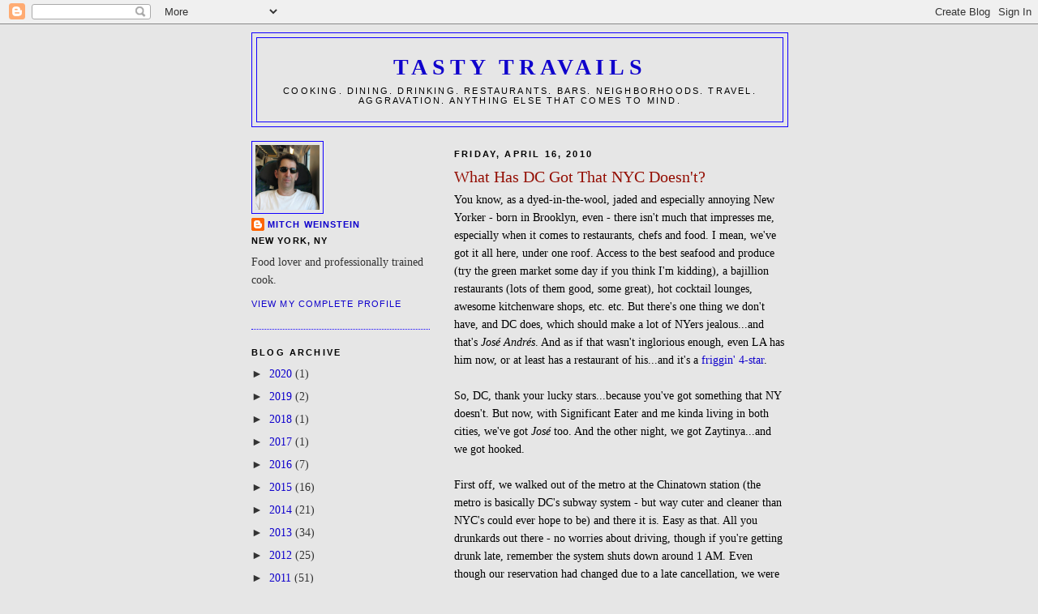

--- FILE ---
content_type: text/html; charset=UTF-8
request_url: https://tastytravails.blogspot.com/2010/04/what-has-dc-got-that-nyc-doesnt.html
body_size: 20293
content:
<!DOCTYPE html>
<html dir='ltr'>
<head>
<link href='https://www.blogger.com/static/v1/widgets/2944754296-widget_css_bundle.css' rel='stylesheet' type='text/css'/>
<meta content='text/html; charset=UTF-8' http-equiv='Content-Type'/>
<meta content='blogger' name='generator'/>
<link href='https://tastytravails.blogspot.com/favicon.ico' rel='icon' type='image/x-icon'/>
<link href='http://tastytravails.blogspot.com/2010/04/what-has-dc-got-that-nyc-doesnt.html' rel='canonical'/>
<link rel="alternate" type="application/atom+xml" title="Tasty Travails - Atom" href="https://tastytravails.blogspot.com/feeds/posts/default" />
<link rel="alternate" type="application/rss+xml" title="Tasty Travails - RSS" href="https://tastytravails.blogspot.com/feeds/posts/default?alt=rss" />
<link rel="service.post" type="application/atom+xml" title="Tasty Travails - Atom" href="https://www.blogger.com/feeds/1432673176555220097/posts/default" />

<link rel="alternate" type="application/atom+xml" title="Tasty Travails - Atom" href="https://tastytravails.blogspot.com/feeds/2668221268515043260/comments/default" />
<!--Can't find substitution for tag [blog.ieCssRetrofitLinks]-->
<link href='https://blogger.googleusercontent.com/img/b/R29vZ2xl/AVvXsEiLsmpKDo1VZyNNcgIvJKtBDgQIVm__cRDo8vAqjUas79ihBYo96rS52c2uUaiqbEJD5vwtevk6F28Q18zc5R-06RY1MpGdyFiF-JwT-Gr_THoq9xV5bJRtDDBMvXXust_8qMNgt5yASKQ/s320/IMG_3035_1_1.JPG' rel='image_src'/>
<meta content='http://tastytravails.blogspot.com/2010/04/what-has-dc-got-that-nyc-doesnt.html' property='og:url'/>
<meta content='What Has DC Got That NYC Doesn&#39;t?' property='og:title'/>
<meta content='You know, as a dyed-in-the-wool, jaded and especially annoying New Yorker - born in Brooklyn, even -  there isn&#39;t much that impresses me, es...' property='og:description'/>
<meta content='https://blogger.googleusercontent.com/img/b/R29vZ2xl/AVvXsEiLsmpKDo1VZyNNcgIvJKtBDgQIVm__cRDo8vAqjUas79ihBYo96rS52c2uUaiqbEJD5vwtevk6F28Q18zc5R-06RY1MpGdyFiF-JwT-Gr_THoq9xV5bJRtDDBMvXXust_8qMNgt5yASKQ/w1200-h630-p-k-no-nu/IMG_3035_1_1.JPG' property='og:image'/>
<title>Tasty Travails: What Has DC Got That NYC Doesn't?</title>
<style id='page-skin-1' type='text/css'><!--
/*
-----------------------------------------------
Blogger Template Style
Name:     Minima Lefty
Date:     14 Jul 2006
----------------------------------------------- */
/* Use this with templates/template-twocol.html */
body {
background:#e6e6e6;
margin:0;
color:#000000;
font:x-small Georgia Serif;
font-size/* */:/**/small;
font-size: /**/small;
text-align: center;
}
a:link {
color:#0f00cc;
text-decoration:none;
}
a:visited {
color:#0f00cc;
text-decoration:none;
}
a:hover {
color:#940f04;
text-decoration:underline;
}
a img {
border-width:0;
}
/* Header
-----------------------------------------------
*/
#header-wrapper {
width:660px;
margin:0 auto 10px;
border:1px solid #1200ff;
}
#header-inner {
background-position: center;
margin-left: auto;
margin-right: auto;
}
#header {
margin: 5px;
border: 1px solid #1200ff;
text-align: center;
color:#0f00cc;
}
#header h1 {
margin:5px 5px 0;
padding:15px 20px .25em;
line-height:1.2em;
text-transform:uppercase;
letter-spacing:.2em;
font: normal bold 200% Georgia, Serif;
}
#header a {
color:#0f00cc;
text-decoration:none;
}
#header a:hover {
color:#0f00cc;
}
#header .description {
margin:0 5px 5px;
padding:0 20px 15px;
max-width:700px;
text-transform:uppercase;
letter-spacing:.2em;
line-height: 1.4em;
font: normal normal 78% 'Trebuchet MS', Trebuchet, Arial, Verdana, Sans-serif;
color: #000000;
}
#header img {
margin-left: auto;
margin-right: auto;
}
/* Outer-Wrapper
----------------------------------------------- */
#outer-wrapper {
width: 660px;
margin:0 auto;
padding:10px;
text-align:left;
font: normal normal 14px Georgia, Utopia, 'Palatino Linotype', Palatino, serif;
}
#main-wrapper {
width: 410px;
float: right;
word-wrap: break-word; /* fix for long text breaking sidebar float in IE */
overflow: hidden;     /* fix for long non-text content breaking IE sidebar float */
}
#sidebar-wrapper {
width: 220px;
float: left;
word-wrap: break-word; /* fix for long text breaking sidebar float in IE */
overflow: hidden;     /* fix for long non-text content breaking IE sidebar float */
}
/* Headings
----------------------------------------------- */
h2 {
margin:1.5em 0 .75em;
font:normal bold 78% 'Trebuchet MS',Trebuchet,Arial,Verdana,Sans-serif;
line-height: 1.4em;
text-transform:uppercase;
letter-spacing:.2em;
color:#000000;
}
/* Posts
-----------------------------------------------
*/
h2.date-header {
margin:1.5em 0 .5em;
}
.post {
margin:.5em 0 1.5em;
border-bottom:1px dotted #1200ff;
padding-bottom:1.5em;
}
.post h3 {
margin:.25em 0 0;
padding:0 0 4px;
font-size:140%;
font-weight:normal;
line-height:1.4em;
color:#940f04;
}
.post h3 a, .post h3 a:visited, .post h3 strong {
display:block;
text-decoration:none;
color:#940f04;
font-weight:normal;
}
.post h3 strong, .post h3 a:hover {
color:#000000;
}
.post-body {
margin:0 0 .75em;
line-height:1.6em;
}
.post-body blockquote {
line-height:1.3em;
}
.post-footer {
margin: .75em 0;
color:#000000;
text-transform:uppercase;
letter-spacing:.1em;
font: normal normal 78% 'Trebuchet MS', Trebuchet, Arial, Verdana, Sans-serif;
line-height: 1.4em;
}
.comment-link {
margin-left:.6em;
}
.post img, table.tr-caption-container {
padding:4px;
border:1px solid #1200ff;
}
.tr-caption-container img {
border: none;
padding: 0;
}
.post blockquote {
margin:1em 20px;
}
.post blockquote p {
margin:.75em 0;
}
/* Comments
----------------------------------------------- */
#comments h4 {
margin:1em 0;
font-weight: bold;
line-height: 1.4em;
text-transform:uppercase;
letter-spacing:.2em;
color: #000000;
}
#comments-block {
margin:1em 0 1.5em;
line-height:1.6em;
}
#comments-block .comment-author {
margin:.5em 0;
}
#comments-block .comment-body {
margin:.25em 0 0;
}
#comments-block .comment-footer {
margin:-.25em 0 2em;
line-height: 1.4em;
text-transform:uppercase;
letter-spacing:.1em;
}
#comments-block .comment-body p {
margin:0 0 .75em;
}
.deleted-comment {
font-style:italic;
color:gray;
}
.feed-links {
clear: both;
line-height: 2.5em;
}
#blog-pager-newer-link {
float: left;
}
#blog-pager-older-link {
float: right;
}
#blog-pager {
text-align: center;
}
/* Sidebar Content
----------------------------------------------- */
.sidebar {
color: #333333;
line-height: 1.5em;
}
.sidebar ul {
list-style:none;
margin:0 0 0;
padding:0 0 0;
}
.sidebar li {
margin:0;
padding-top:0;
padding-right:0;
padding-bottom:.25em;
padding-left:15px;
text-indent:-15px;
line-height:1.5em;
}
.sidebar .widget, .main .widget {
border-bottom:1px dotted #1200ff;
margin:0 0 1.5em;
padding:0 0 1.5em;
}
.main .Blog {
border-bottom-width: 0;
}
/* Profile
----------------------------------------------- */
.profile-img {
float: left;
margin-top: 0;
margin-right: 5px;
margin-bottom: 5px;
margin-left: 0;
padding: 4px;
border: 1px solid #1200ff;
}
.profile-data {
margin:0;
text-transform:uppercase;
letter-spacing:.1em;
font: normal normal 78% 'Trebuchet MS', Trebuchet, Arial, Verdana, Sans-serif;
color: #000000;
font-weight: bold;
line-height: 1.6em;
}
.profile-datablock {
margin:.5em 0 .5em;
}
.profile-textblock {
margin: 0.5em 0;
line-height: 1.6em;
}
.profile-link {
font: normal normal 78% 'Trebuchet MS', Trebuchet, Arial, Verdana, Sans-serif;
text-transform: uppercase;
letter-spacing: .1em;
}
/* Footer
----------------------------------------------- */
#footer {
width:660px;
clear:both;
margin:0 auto;
padding-top:15px;
line-height: 1.6em;
text-transform:uppercase;
letter-spacing:.1em;
text-align: center;
}

--></style>
<link href='https://www.blogger.com/dyn-css/authorization.css?targetBlogID=1432673176555220097&amp;zx=bc137381-bac5-4835-ab51-c0821c84f40f' media='none' onload='if(media!=&#39;all&#39;)media=&#39;all&#39;' rel='stylesheet'/><noscript><link href='https://www.blogger.com/dyn-css/authorization.css?targetBlogID=1432673176555220097&amp;zx=bc137381-bac5-4835-ab51-c0821c84f40f' rel='stylesheet'/></noscript>
<meta name='google-adsense-platform-account' content='ca-host-pub-1556223355139109'/>
<meta name='google-adsense-platform-domain' content='blogspot.com'/>

</head>
<body>
<div class='navbar section' id='navbar'><div class='widget Navbar' data-version='1' id='Navbar1'><script type="text/javascript">
    function setAttributeOnload(object, attribute, val) {
      if(window.addEventListener) {
        window.addEventListener('load',
          function(){ object[attribute] = val; }, false);
      } else {
        window.attachEvent('onload', function(){ object[attribute] = val; });
      }
    }
  </script>
<div id="navbar-iframe-container"></div>
<script type="text/javascript" src="https://apis.google.com/js/platform.js"></script>
<script type="text/javascript">
      gapi.load("gapi.iframes:gapi.iframes.style.bubble", function() {
        if (gapi.iframes && gapi.iframes.getContext) {
          gapi.iframes.getContext().openChild({
              url: 'https://www.blogger.com/navbar/1432673176555220097?po\x3d2668221268515043260\x26origin\x3dhttps://tastytravails.blogspot.com',
              where: document.getElementById("navbar-iframe-container"),
              id: "navbar-iframe"
          });
        }
      });
    </script><script type="text/javascript">
(function() {
var script = document.createElement('script');
script.type = 'text/javascript';
script.src = '//pagead2.googlesyndication.com/pagead/js/google_top_exp.js';
var head = document.getElementsByTagName('head')[0];
if (head) {
head.appendChild(script);
}})();
</script>
</div></div>
<div id='outer-wrapper'><div id='wrap2'>
<!-- skip links for text browsers -->
<span id='skiplinks' style='display:none;'>
<a href='#main'>skip to main </a> |
      <a href='#sidebar'>skip to sidebar</a>
</span>
<div id='header-wrapper'>
<div class='header section' id='header'><div class='widget Header' data-version='1' id='Header1'>
<div id='header-inner'>
<div class='titlewrapper'>
<h1 class='title'>
<a href='https://tastytravails.blogspot.com/'>
Tasty Travails
</a>
</h1>
</div>
<div class='descriptionwrapper'>
<p class='description'><span>Cooking.  Dining.  Drinking.  Restaurants.  Bars.  Neighborhoods.  Travel. Aggravation.  Anything else that comes to mind.</span></p>
</div>
</div>
</div></div>
</div>
<div id='content-wrapper'>
<div id='crosscol-wrapper' style='text-align:center'>
<div class='crosscol no-items section' id='crosscol'></div>
</div>
<div id='main-wrapper'>
<div class='main section' id='main'><div class='widget Blog' data-version='1' id='Blog1'>
<div class='blog-posts hfeed'>

          <div class="date-outer">
        
<h2 class='date-header'><span>Friday, April 16, 2010</span></h2>

          <div class="date-posts">
        
<div class='post-outer'>
<div class='post hentry uncustomized-post-template' itemprop='blogPost' itemscope='itemscope' itemtype='http://schema.org/BlogPosting'>
<meta content='https://blogger.googleusercontent.com/img/b/R29vZ2xl/AVvXsEiLsmpKDo1VZyNNcgIvJKtBDgQIVm__cRDo8vAqjUas79ihBYo96rS52c2uUaiqbEJD5vwtevk6F28Q18zc5R-06RY1MpGdyFiF-JwT-Gr_THoq9xV5bJRtDDBMvXXust_8qMNgt5yASKQ/s320/IMG_3035_1_1.JPG' itemprop='image_url'/>
<meta content='1432673176555220097' itemprop='blogId'/>
<meta content='2668221268515043260' itemprop='postId'/>
<a name='2668221268515043260'></a>
<h3 class='post-title entry-title' itemprop='name'>
What Has DC Got That NYC Doesn't?
</h3>
<div class='post-header'>
<div class='post-header-line-1'></div>
</div>
<div class='post-body entry-content' id='post-body-2668221268515043260' itemprop='description articleBody'>
You know, as a dyed-in-the-wool, jaded and especially annoying New Yorker - born in Brooklyn, even -  there isn't much that impresses me, especially when it comes to restaurants, chefs and food.  I mean, we've got it all here, under one roof.  Access to the best seafood and produce (try the green market some day if you think I'm kidding), a bajillion restaurants (lots of them good, some great), hot cocktail lounges, awesome kitchenware shops, etc. etc.  But there's one thing we don't have, and DC does, which should make a lot of NYers jealous...and that's <span style="font-style: italic;" class="smallTitleOrange">José Andrés</span>. And as if that wasn't inglorious enough,  even LA has him now, or at least has a restaurant of his...and it's a <a href="http://articles.latimes.com/2009/feb/18/food/fo-review18/5">friggin' 4-star</a>.<br /><br />So, DC, thank your lucky stars...because you've got something that NY doesn't.  But now, with Significant Eater and me kinda living in both cities, we've got <span style="font-style: italic;" class="smallTitleOrange">José</span> too.  And the other night, we got Zaytinya...and we got hooked.<br /><br />First off, we walked out of the metro at the Chinatown station (the metro is basically DC's subway system - but way cuter and cleaner than NYC's could ever hope to be) and there it is. Easy as that.  All you drunkards out there - no worries about driving, though if you're getting drunk late, remember the system shuts down around 1 AM.  Even though our reservation had changed due to a late cancellation, we were seated immediately, at a great table with a view of the action on the streets as well as inside. See how happy Significant Eater looks, even though her plate is empty as she's anxiously awaiting food delivery.<br /><br /><a href="https://blogger.googleusercontent.com/img/b/R29vZ2xl/AVvXsEiLsmpKDo1VZyNNcgIvJKtBDgQIVm__cRDo8vAqjUas79ihBYo96rS52c2uUaiqbEJD5vwtevk6F28Q18zc5R-06RY1MpGdyFiF-JwT-Gr_THoq9xV5bJRtDDBMvXXust_8qMNgt5yASKQ/s1600/IMG_3035_1_1.JPG" onblur="try {parent.deselectBloggerImageGracefully();} catch(e) {}"><img alt="" border="0" id="BLOGGER_PHOTO_ID_5460763555424105378" src="https://blogger.googleusercontent.com/img/b/R29vZ2xl/AVvXsEiLsmpKDo1VZyNNcgIvJKtBDgQIVm__cRDo8vAqjUas79ihBYo96rS52c2uUaiqbEJD5vwtevk6F28Q18zc5R-06RY1MpGdyFiF-JwT-Gr_THoq9xV5bJRtDDBMvXXust_8qMNgt5yASKQ/s320/IMG_3035_1_1.JPG" style="display: block; margin: 0px auto 10px; text-align: center; cursor: pointer; width: 240px; height: 320px;" /></a>It was soon to be...first the puffy, hot flat bread, along with this cutesy dish of olive oil and pomegranate molasses.  I prefer no cutesy, but wtf, it must impress some people, just not me - remember, jaded New Yorker, etc. etc.<br /><br /><a href="https://blogger.googleusercontent.com/img/b/R29vZ2xl/AVvXsEiBX0SvRIKcI4OVHmjEfc1ky5Ljgx_kptf0-14MJBABfipiMgBgDdjRaZoZEkuvqL77NMG8W66ma4UHUqt8UMOOFOXP0pJjyZuQatpru6aLdpS18MZsBRM9FIFA9WRHi6sZyAUb28w1kzM/s1600/Zaytinya+olive+oil_2_1_1.jpg" onblur="try {parent.deselectBloggerImageGracefully();} catch(e) {}"><img alt="" border="0" id="BLOGGER_PHOTO_ID_5460757713874724754" src="https://blogger.googleusercontent.com/img/b/R29vZ2xl/AVvXsEiBX0SvRIKcI4OVHmjEfc1ky5Ljgx_kptf0-14MJBABfipiMgBgDdjRaZoZEkuvqL77NMG8W66ma4UHUqt8UMOOFOXP0pJjyZuQatpru6aLdpS18MZsBRM9FIFA9WRHi6sZyAUb28w1kzM/s320/Zaytinya+olive+oil_2_1_1.jpg" style="display: block; margin: 0px auto 10px; text-align: center; cursor: pointer; width: 320px; height: 240px;" /></a>Oh, the cocktails surrounding the olive oil weren't bad - SE had a Greek sidecar (Metaxa, cointreau and maraschino), and mine was something or other that I consumed in like 30 seconds; it was that tasty and I was thirsty, after all.<br /><br />According to our charming waitress, SE and I  should probably order between 4 and 6 dishes to be properly sated. HAH! She had no idea who she was dealing with, and as we quickly ordered 9 items, she nodded approvingly.<br /><br />The first dish to arrive (everything we ordered was paced properly and in the right order; at no time was our table covered with more dishes than two humans could properly consume) was a revelation. Simply fresh roasted chickpeas. In their pods. Like edamame, but so much more, the pods are first roasted and then drenched in an olive oil/lemon juice and dill bath, which we couldn't get enough of. Messy - yes. Lots of bread dipping - yes.  Bread runs out and is refilled - yes. What more can you ask for?<br /><br /><a href="https://blogger.googleusercontent.com/img/b/R29vZ2xl/AVvXsEh4YGXgh8YNia9qmh_WcSTOjeGrO-dsZua9CmlsK5uGCBcOPJK2LO0CcWRO5tpUOg2aI-BAmvSHeKB-VuiMbf6pb7SSeuy2yLuO7I3i0n8cvvpoFTD8TzIHa-O78_8yrs8Rl3Kg0SwgcGM/s1600/Zaytinya+Roasted+Chick+peas_3_1_1.jpg" onblur="try {parent.deselectBloggerImageGracefully();} catch(e) {}"><img alt="" border="0" id="BLOGGER_PHOTO_ID_5460757841930997250" src="https://blogger.googleusercontent.com/img/b/R29vZ2xl/AVvXsEh4YGXgh8YNia9qmh_WcSTOjeGrO-dsZua9CmlsK5uGCBcOPJK2LO0CcWRO5tpUOg2aI-BAmvSHeKB-VuiMbf6pb7SSeuy2yLuO7I3i0n8cvvpoFTD8TzIHa-O78_8yrs8Rl3Kg0SwgcGM/s320/Zaytinya+Roasted+Chick+peas_3_1_1.jpg" style="display: block; margin: 0px auto 10px; text-align: center; cursor: pointer; width: 320px; height: 240px;" /></a>Alongside the chickpeas were served <span style="font-style: italic;">kolokithokeftedes, </span>zucchini and cheese patties in a caper/yogurt sauce.<span style="font-style: italic;"></span>..an order of 4, brown and crispy outside, smooth and creamy in. The perfect combo, no?<br /><br /><a href="https://blogger.googleusercontent.com/img/b/R29vZ2xl/AVvXsEgrohB3y852IiPVy7gxgpibptiCM6dpIQm8V2g60576xL_AO0nge4MNWY7UdH4Z946gfbwxZrHm6c0ZxMt4bQBI5DbZQNmu9CfeBLHZ2O0uMimJC7PX9vXwApLLAfjkPvZEUQ5gCNN_s2A/s1600/Zaytinya+Zucchini+Pancakes_6_1_1.jpg" onblur="try {parent.deselectBloggerImageGracefully();} catch(e) {}"><img alt="" border="0" id="BLOGGER_PHOTO_ID_5460757729489449026" src="https://blogger.googleusercontent.com/img/b/R29vZ2xl/AVvXsEgrohB3y852IiPVy7gxgpibptiCM6dpIQm8V2g60576xL_AO0nge4MNWY7UdH4Z946gfbwxZrHm6c0ZxMt4bQBI5DbZQNmu9CfeBLHZ2O0uMimJC7PX9vXwApLLAfjkPvZEUQ5gCNN_s2A/s320/Zaytinya+Zucchini+Pancakes_6_1_1.jpg" style="display: block; margin: 0px auto 10px; text-align: center; cursor: pointer; width: 320px; height: 240px;" /></a>As we moved on, it became apparent that these guys really know how to cook.  Sure it helps if you love the cuisines of Greece and Turkey; lots of yogurt, dill, capers, feta, mint, garlic, etc. - and we do.  Though smoked white asparagus with smoked yogurt sauce isn't your everyday Greek fare, and drew a comment from SE as to it's deliciousness...<br /><br /><a href="https://blogger.googleusercontent.com/img/b/R29vZ2xl/AVvXsEgtcqPT84XuCBBm0XQBNZFOO_sH1rrH_I4s0d8zu19K8T7NpLdStJOxkLeliSXPjIy_7RWstqrPXGONS7uUP46uvrXSQ0FgsQ2y-b0Y-qKKa1HsTmdTKS7gd0dOeM7_C65_fPtEumkykfs/s1600/Zaytinya+Smoked+White+Asp_4_1_1.jpg" onblur="try {parent.deselectBloggerImageGracefully();} catch(e) {}"><img alt="" border="0" id="BLOGGER_PHOTO_ID_5460757719314815186" src="https://blogger.googleusercontent.com/img/b/R29vZ2xl/AVvXsEgtcqPT84XuCBBm0XQBNZFOO_sH1rrH_I4s0d8zu19K8T7NpLdStJOxkLeliSXPjIy_7RWstqrPXGONS7uUP46uvrXSQ0FgsQ2y-b0Y-qKKa1HsTmdTKS7gd0dOeM7_C65_fPtEumkykfs/s320/Zaytinya+Smoked+White+Asp_4_1_1.jpg" style="display: block; margin: 0px auto 10px; text-align: center; cursor: pointer; width: 320px; height: 240px;" /></a>It's obvious from above - a vegetarian can eat quite nicely at Zaytinya.  Sadly, they'd be missing a lot. For instance, the <span style="font-style: italic;">Garides Me Anitho</span>, shrimp sauteed with shallots, dill, lemon juice and mustard almost caused a fight to break out at our table; it was that good.  They couldn't have the spiced quail couscous, with little chunks of quail and butternut squash strewn throughout. Nor the lamb ravioli, filled tonight with lamb's tongue and brain, served in a thick tomato sauce, and which might have been our favorite dish of the night.<br /><br /><a href="https://blogger.googleusercontent.com/img/b/R29vZ2xl/AVvXsEiNs7676Hz3lEcYMf8xt-qq8PozFwy_FxxlhUM2EvJyGzprBiIKC34n2EnSsRm4KI9rC7x1tcDw2ZvxWcWSWqfvJMSpFsJEAyml7EfT_uJi32FKFC0L6UjSBCoifZkbRfXDmj-jtn9wrEI/s1600/Zaytinya+Lamb+tongue+and+brains+ravioli_1_1_1.jpg" onblur="try {parent.deselectBloggerImageGracefully();} catch(e) {}"><img alt="" border="0" id="BLOGGER_PHOTO_ID_5460757708110456514" src="https://blogger.googleusercontent.com/img/b/R29vZ2xl/AVvXsEiNs7676Hz3lEcYMf8xt-qq8PozFwy_FxxlhUM2EvJyGzprBiIKC34n2EnSsRm4KI9rC7x1tcDw2ZvxWcWSWqfvJMSpFsJEAyml7EfT_uJi32FKFC0L6UjSBCoifZkbRfXDmj-jtn9wrEI/s320/Zaytinya+Lamb+tongue+and+brains+ravioli_1_1_1.jpg" style="display: block; margin: 0px auto 10px; text-align: center; cursor: pointer; width: 320px; height: 240px;" /></a><span style="font-style: italic;">Might have, </span> had it not been for our final savory course, the spit-roasted lamb (we spotted the lamb roasting as soon as we walked to our seats), encased in a crispy package floating atop it's dill-feta-yogurt sauce without a care in the world...<br /><br /><a href="https://blogger.googleusercontent.com/img/b/R29vZ2xl/AVvXsEjz4noCFOY3nApxdzoR_MUduEC6Aw8tbI2lDyupFncl_HlEu3jRqeebCd9H8E1U-WQhQv7OY6rvdbQAwm0Uu3PsHb7k_ExYlQdK_37fxmqS27G-Dcnr8wtzWVU4RICh5IScVZtYxv38B2E/s1600/Zaytinya+Spit-Roasted+Lamb_5_1_1.jpg" onblur="try {parent.deselectBloggerImageGracefully();} catch(e) {}"><img alt="" border="0" id="BLOGGER_PHOTO_ID_5460757722187844898" src="https://blogger.googleusercontent.com/img/b/R29vZ2xl/AVvXsEjz4noCFOY3nApxdzoR_MUduEC6Aw8tbI2lDyupFncl_HlEu3jRqeebCd9H8E1U-WQhQv7OY6rvdbQAwm0Uu3PsHb7k_ExYlQdK_37fxmqS27G-Dcnr8wtzWVU4RICh5IScVZtYxv38B2E/s320/Zaytinya+Spit-Roasted+Lamb_5_1_1.jpg" style="display: block; margin: 0px auto 10px; text-align: center; cursor: pointer; width: 320px; height: 240px;" /></a>As dinner came to a close, and we wrestled with the decision as to whether to have dessert or not (3 baskets of bread'll do that to you, but we did have some ice cream/gelato and a small portion of something chocolate-y), SE and I both agreed that we need to return to Zaytinya - soon.  Because - there was a lot we didn't get to try.<br />Because - the price is right...cocktails, a couple glasses of wine and a beer along with all that food was $125.<br />Because - there are great specials offered at happy hour.<br />Because - the service is warm, friendly and proper.<br /><br />And because -  there's nothing quite like this in NYC. Thanks for having Jose, DC.<br /><br /><span style="font-weight: bold;">Zaytinya</span><br />701 9th St. NW<br />Washington, DC  20001<br />202-638-0800
<div style='clear: both;'></div>
</div>
<div class='post-footer'>
<div class='post-footer-line post-footer-line-1'>
<span class='post-author vcard'>
Posted by
<span class='fn' itemprop='author' itemscope='itemscope' itemtype='http://schema.org/Person'>
<meta content='https://www.blogger.com/profile/03850791614629022256' itemprop='url'/>
<a class='g-profile' href='https://www.blogger.com/profile/03850791614629022256' rel='author' title='author profile'>
<span itemprop='name'>Mitch Weinstein</span>
</a>
</span>
</span>
<span class='post-timestamp'>
at
<meta content='http://tastytravails.blogspot.com/2010/04/what-has-dc-got-that-nyc-doesnt.html' itemprop='url'/>
<a class='timestamp-link' href='https://tastytravails.blogspot.com/2010/04/what-has-dc-got-that-nyc-doesnt.html' rel='bookmark' title='permanent link'><abbr class='published' itemprop='datePublished' title='2010-04-16T11:23:00-04:00'>11:23:00&#8239;AM</abbr></a>
</span>
<span class='post-comment-link'>
</span>
<span class='post-icons'>
<span class='item-action'>
<a href='https://www.blogger.com/email-post/1432673176555220097/2668221268515043260' title='Email Post'>
<img alt='' class='icon-action' height='13' src='https://resources.blogblog.com/img/icon18_email.gif' width='18'/>
</a>
</span>
<span class='item-control blog-admin pid-309450205'>
<a href='https://www.blogger.com/post-edit.g?blogID=1432673176555220097&postID=2668221268515043260&from=pencil' title='Edit Post'>
<img alt='' class='icon-action' height='18' src='https://resources.blogblog.com/img/icon18_edit_allbkg.gif' width='18'/>
</a>
</span>
</span>
<div class='post-share-buttons goog-inline-block'>
<a class='goog-inline-block share-button sb-email' href='https://www.blogger.com/share-post.g?blogID=1432673176555220097&postID=2668221268515043260&target=email' target='_blank' title='Email This'><span class='share-button-link-text'>Email This</span></a><a class='goog-inline-block share-button sb-blog' href='https://www.blogger.com/share-post.g?blogID=1432673176555220097&postID=2668221268515043260&target=blog' onclick='window.open(this.href, "_blank", "height=270,width=475"); return false;' target='_blank' title='BlogThis!'><span class='share-button-link-text'>BlogThis!</span></a><a class='goog-inline-block share-button sb-twitter' href='https://www.blogger.com/share-post.g?blogID=1432673176555220097&postID=2668221268515043260&target=twitter' target='_blank' title='Share to X'><span class='share-button-link-text'>Share to X</span></a><a class='goog-inline-block share-button sb-facebook' href='https://www.blogger.com/share-post.g?blogID=1432673176555220097&postID=2668221268515043260&target=facebook' onclick='window.open(this.href, "_blank", "height=430,width=640"); return false;' target='_blank' title='Share to Facebook'><span class='share-button-link-text'>Share to Facebook</span></a><a class='goog-inline-block share-button sb-pinterest' href='https://www.blogger.com/share-post.g?blogID=1432673176555220097&postID=2668221268515043260&target=pinterest' target='_blank' title='Share to Pinterest'><span class='share-button-link-text'>Share to Pinterest</span></a>
</div>
</div>
<div class='post-footer-line post-footer-line-2'>
<span class='post-labels'>
Labels:
<a href='https://tastytravails.blogspot.com/search/label/DC' rel='tag'>DC</a>,
<a href='https://tastytravails.blogspot.com/search/label/Restaurants' rel='tag'>Restaurants</a>
</span>
</div>
<div class='post-footer-line post-footer-line-3'>
<span class='post-location'>
</span>
</div>
</div>
</div>
<div class='comments' id='comments'>
<a name='comments'></a>
<h4>12 comments:</h4>
<div class='comments-content'>
<script async='async' src='' type='text/javascript'></script>
<script type='text/javascript'>
    (function() {
      var items = null;
      var msgs = null;
      var config = {};

// <![CDATA[
      var cursor = null;
      if (items && items.length > 0) {
        cursor = parseInt(items[items.length - 1].timestamp) + 1;
      }

      var bodyFromEntry = function(entry) {
        var text = (entry &&
                    ((entry.content && entry.content.$t) ||
                     (entry.summary && entry.summary.$t))) ||
            '';
        if (entry && entry.gd$extendedProperty) {
          for (var k in entry.gd$extendedProperty) {
            if (entry.gd$extendedProperty[k].name == 'blogger.contentRemoved') {
              return '<span class="deleted-comment">' + text + '</span>';
            }
          }
        }
        return text;
      }

      var parse = function(data) {
        cursor = null;
        var comments = [];
        if (data && data.feed && data.feed.entry) {
          for (var i = 0, entry; entry = data.feed.entry[i]; i++) {
            var comment = {};
            // comment ID, parsed out of the original id format
            var id = /blog-(\d+).post-(\d+)/.exec(entry.id.$t);
            comment.id = id ? id[2] : null;
            comment.body = bodyFromEntry(entry);
            comment.timestamp = Date.parse(entry.published.$t) + '';
            if (entry.author && entry.author.constructor === Array) {
              var auth = entry.author[0];
              if (auth) {
                comment.author = {
                  name: (auth.name ? auth.name.$t : undefined),
                  profileUrl: (auth.uri ? auth.uri.$t : undefined),
                  avatarUrl: (auth.gd$image ? auth.gd$image.src : undefined)
                };
              }
            }
            if (entry.link) {
              if (entry.link[2]) {
                comment.link = comment.permalink = entry.link[2].href;
              }
              if (entry.link[3]) {
                var pid = /.*comments\/default\/(\d+)\?.*/.exec(entry.link[3].href);
                if (pid && pid[1]) {
                  comment.parentId = pid[1];
                }
              }
            }
            comment.deleteclass = 'item-control blog-admin';
            if (entry.gd$extendedProperty) {
              for (var k in entry.gd$extendedProperty) {
                if (entry.gd$extendedProperty[k].name == 'blogger.itemClass') {
                  comment.deleteclass += ' ' + entry.gd$extendedProperty[k].value;
                } else if (entry.gd$extendedProperty[k].name == 'blogger.displayTime') {
                  comment.displayTime = entry.gd$extendedProperty[k].value;
                }
              }
            }
            comments.push(comment);
          }
        }
        return comments;
      };

      var paginator = function(callback) {
        if (hasMore()) {
          var url = config.feed + '?alt=json&v=2&orderby=published&reverse=false&max-results=50';
          if (cursor) {
            url += '&published-min=' + new Date(cursor).toISOString();
          }
          window.bloggercomments = function(data) {
            var parsed = parse(data);
            cursor = parsed.length < 50 ? null
                : parseInt(parsed[parsed.length - 1].timestamp) + 1
            callback(parsed);
            window.bloggercomments = null;
          }
          url += '&callback=bloggercomments';
          var script = document.createElement('script');
          script.type = 'text/javascript';
          script.src = url;
          document.getElementsByTagName('head')[0].appendChild(script);
        }
      };
      var hasMore = function() {
        return !!cursor;
      };
      var getMeta = function(key, comment) {
        if ('iswriter' == key) {
          var matches = !!comment.author
              && comment.author.name == config.authorName
              && comment.author.profileUrl == config.authorUrl;
          return matches ? 'true' : '';
        } else if ('deletelink' == key) {
          return config.baseUri + '/comment/delete/'
               + config.blogId + '/' + comment.id;
        } else if ('deleteclass' == key) {
          return comment.deleteclass;
        }
        return '';
      };

      var replybox = null;
      var replyUrlParts = null;
      var replyParent = undefined;

      var onReply = function(commentId, domId) {
        if (replybox == null) {
          // lazily cache replybox, and adjust to suit this style:
          replybox = document.getElementById('comment-editor');
          if (replybox != null) {
            replybox.height = '250px';
            replybox.style.display = 'block';
            replyUrlParts = replybox.src.split('#');
          }
        }
        if (replybox && (commentId !== replyParent)) {
          replybox.src = '';
          document.getElementById(domId).insertBefore(replybox, null);
          replybox.src = replyUrlParts[0]
              + (commentId ? '&parentID=' + commentId : '')
              + '#' + replyUrlParts[1];
          replyParent = commentId;
        }
      };

      var hash = (window.location.hash || '#').substring(1);
      var startThread, targetComment;
      if (/^comment-form_/.test(hash)) {
        startThread = hash.substring('comment-form_'.length);
      } else if (/^c[0-9]+$/.test(hash)) {
        targetComment = hash.substring(1);
      }

      // Configure commenting API:
      var configJso = {
        'maxDepth': config.maxThreadDepth
      };
      var provider = {
        'id': config.postId,
        'data': items,
        'loadNext': paginator,
        'hasMore': hasMore,
        'getMeta': getMeta,
        'onReply': onReply,
        'rendered': true,
        'initComment': targetComment,
        'initReplyThread': startThread,
        'config': configJso,
        'messages': msgs
      };

      var render = function() {
        if (window.goog && window.goog.comments) {
          var holder = document.getElementById('comment-holder');
          window.goog.comments.render(holder, provider);
        }
      };

      // render now, or queue to render when library loads:
      if (window.goog && window.goog.comments) {
        render();
      } else {
        window.goog = window.goog || {};
        window.goog.comments = window.goog.comments || {};
        window.goog.comments.loadQueue = window.goog.comments.loadQueue || [];
        window.goog.comments.loadQueue.push(render);
      }
    })();
// ]]>
  </script>
<div id='comment-holder'>
<div class="comment-thread toplevel-thread"><ol id="top-ra"><li class="comment" id="c7767983064080542781"><div class="avatar-image-container"><img src="//blogger.googleusercontent.com/img/b/R29vZ2xl/AVvXsEj4YasrJZ1kZEFuthFZZmBCJVJS-HjbGxYGqqUyBcsyvUbKoSGsf5cvwbqqYY2d4jUYmycWI5lrFsfE5xP4wD6svaMYmlQHPU3TxaMggszo0T4r_g1wmn9rQLiTEvmm6wA/s45-c/doc.JPG" alt=""/></div><div class="comment-block"><div class="comment-header"><cite class="user"><a href="https://www.blogger.com/profile/05619086289498908467" rel="nofollow">docsconz</a></cite><span class="icon user "></span><span class="datetime secondary-text"><a rel="nofollow" href="https://tastytravails.blogspot.com/2010/04/what-has-dc-got-that-nyc-doesnt.html?showComment=1271525048573#c7767983064080542781">April 17, 2010 at 1:24&#8239;PM</a></span></div><p class="comment-content">Before I read your post, but after I read the title, my immediate response was Jose Andres too. Andres and his team are gems. I always hit at least one Andres restaurant when I&#39;m in DC.</p><span class="comment-actions secondary-text"><a class="comment-reply" target="_self" data-comment-id="7767983064080542781">Reply</a><span class="item-control blog-admin blog-admin pid-797659138"><a target="_self" href="https://www.blogger.com/comment/delete/1432673176555220097/7767983064080542781">Delete</a></span></span></div><div class="comment-replies"><div id="c7767983064080542781-rt" class="comment-thread inline-thread hidden"><span class="thread-toggle thread-expanded"><span class="thread-arrow"></span><span class="thread-count"><a target="_self">Replies</a></span></span><ol id="c7767983064080542781-ra" class="thread-chrome thread-expanded"><div></div><div id="c7767983064080542781-continue" class="continue"><a class="comment-reply" target="_self" data-comment-id="7767983064080542781">Reply</a></div></ol></div></div><div class="comment-replybox-single" id="c7767983064080542781-ce"></div></li><li class="comment" id="c8309263770846170736"><div class="avatar-image-container"><img src="//blogger.googleusercontent.com/img/b/R29vZ2xl/AVvXsEgMcQLmQzqcaG5p4AEwgtJDzqyJXHEJwRpFVYqbr-qOr3fuSC943jkelA2QGQxiocyAZMY-GCl_yFXC4exVio3Nfr3w6QwquYpgMdl7dvw-qUof2_N8yGE2KukpKNTDmw/s45-c/2011_05+Head+shot+5_1.jpg" alt=""/></div><div class="comment-block"><div class="comment-header"><cite class="user"><a href="https://www.blogger.com/profile/03850791614629022256" rel="nofollow">Mitch Weinstein</a></cite><span class="icon user blog-author"></span><span class="datetime secondary-text"><a rel="nofollow" href="https://tastytravails.blogspot.com/2010/04/what-has-dc-got-that-nyc-doesnt.html?showComment=1271526116882#c8309263770846170736">April 17, 2010 at 1:41&#8239;PM</a></span></div><p class="comment-content">@doc:<br><br>Great minds...</p><span class="comment-actions secondary-text"><a class="comment-reply" target="_self" data-comment-id="8309263770846170736">Reply</a><span class="item-control blog-admin blog-admin pid-309450205"><a target="_self" href="https://www.blogger.com/comment/delete/1432673176555220097/8309263770846170736">Delete</a></span></span></div><div class="comment-replies"><div id="c8309263770846170736-rt" class="comment-thread inline-thread hidden"><span class="thread-toggle thread-expanded"><span class="thread-arrow"></span><span class="thread-count"><a target="_self">Replies</a></span></span><ol id="c8309263770846170736-ra" class="thread-chrome thread-expanded"><div></div><div id="c8309263770846170736-continue" class="continue"><a class="comment-reply" target="_self" data-comment-id="8309263770846170736">Reply</a></div></ol></div></div><div class="comment-replybox-single" id="c8309263770846170736-ce"></div></li><li class="comment" id="c3595232429581953369"><div class="avatar-image-container"><img src="//www.blogger.com/img/blogger_logo_round_35.png" alt=""/></div><div class="comment-block"><div class="comment-header"><cite class="user"><a href="https://www.blogger.com/profile/08741376096913547825" rel="nofollow">Unknown</a></cite><span class="icon user "></span><span class="datetime secondary-text"><a rel="nofollow" href="https://tastytravails.blogspot.com/2010/04/what-has-dc-got-that-nyc-doesnt.html?showComment=1271540460876#c3595232429581953369">April 17, 2010 at 5:41&#8239;PM</a></span></div><p class="comment-content">If you can ever manage a reservation to minibar- it&#39;s spectacular and will blow your mind.</p><span class="comment-actions secondary-text"><a class="comment-reply" target="_self" data-comment-id="3595232429581953369">Reply</a><span class="item-control blog-admin blog-admin pid-254802185"><a target="_self" href="https://www.blogger.com/comment/delete/1432673176555220097/3595232429581953369">Delete</a></span></span></div><div class="comment-replies"><div id="c3595232429581953369-rt" class="comment-thread inline-thread hidden"><span class="thread-toggle thread-expanded"><span class="thread-arrow"></span><span class="thread-count"><a target="_self">Replies</a></span></span><ol id="c3595232429581953369-ra" class="thread-chrome thread-expanded"><div></div><div id="c3595232429581953369-continue" class="continue"><a class="comment-reply" target="_self" data-comment-id="3595232429581953369">Reply</a></div></ol></div></div><div class="comment-replybox-single" id="c3595232429581953369-ce"></div></li><li class="comment" id="c7698139739508261428"><div class="avatar-image-container"><img src="//blogger.googleusercontent.com/img/b/R29vZ2xl/AVvXsEgMcQLmQzqcaG5p4AEwgtJDzqyJXHEJwRpFVYqbr-qOr3fuSC943jkelA2QGQxiocyAZMY-GCl_yFXC4exVio3Nfr3w6QwquYpgMdl7dvw-qUof2_N8yGE2KukpKNTDmw/s45-c/2011_05+Head+shot+5_1.jpg" alt=""/></div><div class="comment-block"><div class="comment-header"><cite class="user"><a href="https://www.blogger.com/profile/03850791614629022256" rel="nofollow">Mitch Weinstein</a></cite><span class="icon user blog-author"></span><span class="datetime secondary-text"><a rel="nofollow" href="https://tastytravails.blogspot.com/2010/04/what-has-dc-got-that-nyc-doesnt.html?showComment=1271542732581#c7698139739508261428">April 17, 2010 at 6:18&#8239;PM</a></span></div><p class="comment-content">@Jose Romero...it&#39;s on my short list, Jose.  Hey, you wouldn&#39;t be Jose-what&#39;s-his-name, by any chance...</p><span class="comment-actions secondary-text"><a class="comment-reply" target="_self" data-comment-id="7698139739508261428">Reply</a><span class="item-control blog-admin blog-admin pid-309450205"><a target="_self" href="https://www.blogger.com/comment/delete/1432673176555220097/7698139739508261428">Delete</a></span></span></div><div class="comment-replies"><div id="c7698139739508261428-rt" class="comment-thread inline-thread hidden"><span class="thread-toggle thread-expanded"><span class="thread-arrow"></span><span class="thread-count"><a target="_self">Replies</a></span></span><ol id="c7698139739508261428-ra" class="thread-chrome thread-expanded"><div></div><div id="c7698139739508261428-continue" class="continue"><a class="comment-reply" target="_self" data-comment-id="7698139739508261428">Reply</a></div></ol></div></div><div class="comment-replybox-single" id="c7698139739508261428-ce"></div></li><li class="comment" id="c2796745353970338072"><div class="avatar-image-container"><img src="//blogger.googleusercontent.com/img/b/R29vZ2xl/AVvXsEiogjxsQ5eN_cA9_7JbsIiHyUIarbmbT-GgOEt0C3kWSpld3r4fK4Ip0cNn3tnLM7eXwrwriQ8tdKbAGkXOpDyixUiVrPBvwnpM4n6354EVJFNakr6Wmr3tihvsHqQyWiw/s45-c/Goat.gif" alt=""/></div><div class="comment-block"><div class="comment-header"><cite class="user"><a href="https://www.blogger.com/profile/03353204207557861647" rel="nofollow">Feral Cook</a></cite><span class="icon user "></span><span class="datetime secondary-text"><a rel="nofollow" href="https://tastytravails.blogspot.com/2010/04/what-has-dc-got-that-nyc-doesnt.html?showComment=1271596114422#c2796745353970338072">April 18, 2010 at 9:08&#8239;AM</a></span></div><p class="comment-content">That looks delicious. We ate at Cafe Atlantico once&#8212;pretty good, though the appetizers were better than the mains. Big surprise. It looked like they had a chef&#39;s menu or something there, which looked more exciting.</p><span class="comment-actions secondary-text"><a class="comment-reply" target="_self" data-comment-id="2796745353970338072">Reply</a><span class="item-control blog-admin blog-admin pid-1685295444"><a target="_self" href="https://www.blogger.com/comment/delete/1432673176555220097/2796745353970338072">Delete</a></span></span></div><div class="comment-replies"><div id="c2796745353970338072-rt" class="comment-thread inline-thread hidden"><span class="thread-toggle thread-expanded"><span class="thread-arrow"></span><span class="thread-count"><a target="_self">Replies</a></span></span><ol id="c2796745353970338072-ra" class="thread-chrome thread-expanded"><div></div><div id="c2796745353970338072-continue" class="continue"><a class="comment-reply" target="_self" data-comment-id="2796745353970338072">Reply</a></div></ol></div></div><div class="comment-replybox-single" id="c2796745353970338072-ce"></div></li><li class="comment" id="c8445683964145988820"><div class="avatar-image-container"><img src="//resources.blogblog.com/img/blank.gif" alt=""/></div><div class="comment-block"><div class="comment-header"><cite class="user">Gary</cite><span class="icon user "></span><span class="datetime secondary-text"><a rel="nofollow" href="https://tastytravails.blogspot.com/2010/04/what-has-dc-got-that-nyc-doesnt.html?showComment=1271598317418#c8445683964145988820">April 18, 2010 at 9:45&#8239;AM</a></span></div><p class="comment-content">We love Jose and his show, but out here in LA, you don&#39;t ask the valet to park your car before going in, you ask him to sell it....</p><span class="comment-actions secondary-text"><a class="comment-reply" target="_self" data-comment-id="8445683964145988820">Reply</a><span class="item-control blog-admin blog-admin pid-521675704"><a target="_self" href="https://www.blogger.com/comment/delete/1432673176555220097/8445683964145988820">Delete</a></span></span></div><div class="comment-replies"><div id="c8445683964145988820-rt" class="comment-thread inline-thread hidden"><span class="thread-toggle thread-expanded"><span class="thread-arrow"></span><span class="thread-count"><a target="_self">Replies</a></span></span><ol id="c8445683964145988820-ra" class="thread-chrome thread-expanded"><div></div><div id="c8445683964145988820-continue" class="continue"><a class="comment-reply" target="_self" data-comment-id="8445683964145988820">Reply</a></div></ol></div></div><div class="comment-replybox-single" id="c8445683964145988820-ce"></div></li><li class="comment" id="c4984472212856071413"><div class="avatar-image-container"><img src="//blogger.googleusercontent.com/img/b/R29vZ2xl/AVvXsEik0tcnRczttQPcWOjccia-sHvHEilqIy7fThyOQ7ZHbWWLUxL1Bstc_cHhuUFUU7BoD3MbmCXeFxqQwaIeFPT6riww3mV3bwqBPegcU30gauJ5SGIv_jZ_n17V5QmdOQ/s45-c/DSCN0377.JPG" alt=""/></div><div class="comment-block"><div class="comment-header"><cite class="user"><a href="https://www.blogger.com/profile/16368703956604795445" rel="nofollow">Shivery McPickles</a></cite><span class="icon user "></span><span class="datetime secondary-text"><a rel="nofollow" href="https://tastytravails.blogspot.com/2010/04/what-has-dc-got-that-nyc-doesnt.html?showComment=1272120645764#c4984472212856071413">April 24, 2010 at 10:50&#8239;AM</a></span></div><p class="comment-content">Even after watching Top Chef and deciding that Mike Isabella (chef at Zaytinya) is a hearty bag of douche, I would still eat every single thing in those pictures. <br><br>And Jose is a genius. Had a birthday dinner at Cafe Atlantico that really rocked my world. We sat within eyeshot of Minibar, too. What a tease!</p><span class="comment-actions secondary-text"><a class="comment-reply" target="_self" data-comment-id="4984472212856071413">Reply</a><span class="item-control blog-admin blog-admin pid-176132853"><a target="_self" href="https://www.blogger.com/comment/delete/1432673176555220097/4984472212856071413">Delete</a></span></span></div><div class="comment-replies"><div id="c4984472212856071413-rt" class="comment-thread inline-thread hidden"><span class="thread-toggle thread-expanded"><span class="thread-arrow"></span><span class="thread-count"><a target="_self">Replies</a></span></span><ol id="c4984472212856071413-ra" class="thread-chrome thread-expanded"><div></div><div id="c4984472212856071413-continue" class="continue"><a class="comment-reply" target="_self" data-comment-id="4984472212856071413">Reply</a></div></ol></div></div><div class="comment-replybox-single" id="c4984472212856071413-ce"></div></li><li class="comment" id="c4962181002725083283"><div class="avatar-image-container"><img src="//resources.blogblog.com/img/blank.gif" alt=""/></div><div class="comment-block"><div class="comment-header"><cite class="user"><a href="http://www.dailycocaine.blogspot.com" rel="nofollow">Miami Danny</a></cite><span class="icon user "></span><span class="datetime secondary-text"><a rel="nofollow" href="https://tastytravails.blogspot.com/2010/04/what-has-dc-got-that-nyc-doesnt.html?showComment=1272151373417#c4962181002725083283">April 24, 2010 at 7:22&#8239;PM</a></span></div><p class="comment-content">Actually DC has more than one thing that NY doesn&#39;t have.  Hopefully you will help us find those other things, too.  BTW, I&#39;ll have to see the birth certificate.</p><span class="comment-actions secondary-text"><a class="comment-reply" target="_self" data-comment-id="4962181002725083283">Reply</a><span class="item-control blog-admin blog-admin pid-521675704"><a target="_self" href="https://www.blogger.com/comment/delete/1432673176555220097/4962181002725083283">Delete</a></span></span></div><div class="comment-replies"><div id="c4962181002725083283-rt" class="comment-thread inline-thread hidden"><span class="thread-toggle thread-expanded"><span class="thread-arrow"></span><span class="thread-count"><a target="_self">Replies</a></span></span><ol id="c4962181002725083283-ra" class="thread-chrome thread-expanded"><div></div><div id="c4962181002725083283-continue" class="continue"><a class="comment-reply" target="_self" data-comment-id="4962181002725083283">Reply</a></div></ol></div></div><div class="comment-replybox-single" id="c4962181002725083283-ce"></div></li><li class="comment" id="c8259155543525485427"><div class="avatar-image-container"><img src="//resources.blogblog.com/img/blank.gif" alt=""/></div><div class="comment-block"><div class="comment-header"><cite class="user">Anonymous</cite><span class="icon user "></span><span class="datetime secondary-text"><a rel="nofollow" href="https://tastytravails.blogspot.com/2010/04/what-has-dc-got-that-nyc-doesnt.html?showComment=1272206240539#c8259155543525485427">April 25, 2010 at 10:37&#8239;AM</a></span></div><p class="comment-content">Uh....DC has the Spy Museum too.</p><span class="comment-actions secondary-text"><a class="comment-reply" target="_self" data-comment-id="8259155543525485427">Reply</a><span class="item-control blog-admin blog-admin pid-521675704"><a target="_self" href="https://www.blogger.com/comment/delete/1432673176555220097/8259155543525485427">Delete</a></span></span></div><div class="comment-replies"><div id="c8259155543525485427-rt" class="comment-thread inline-thread hidden"><span class="thread-toggle thread-expanded"><span class="thread-arrow"></span><span class="thread-count"><a target="_self">Replies</a></span></span><ol id="c8259155543525485427-ra" class="thread-chrome thread-expanded"><div></div><div id="c8259155543525485427-continue" class="continue"><a class="comment-reply" target="_self" data-comment-id="8259155543525485427">Reply</a></div></ol></div></div><div class="comment-replybox-single" id="c8259155543525485427-ce"></div></li><li class="comment" id="c6946241553496265400"><div class="avatar-image-container"><img src="//blogger.googleusercontent.com/img/b/R29vZ2xl/AVvXsEgMcQLmQzqcaG5p4AEwgtJDzqyJXHEJwRpFVYqbr-qOr3fuSC943jkelA2QGQxiocyAZMY-GCl_yFXC4exVio3Nfr3w6QwquYpgMdl7dvw-qUof2_N8yGE2KukpKNTDmw/s45-c/2011_05+Head+shot+5_1.jpg" alt=""/></div><div class="comment-block"><div class="comment-header"><cite class="user"><a href="https://www.blogger.com/profile/03850791614629022256" rel="nofollow">Mitch Weinstein</a></cite><span class="icon user blog-author"></span><span class="datetime secondary-text"><a rel="nofollow" href="https://tastytravails.blogspot.com/2010/04/what-has-dc-got-that-nyc-doesnt.html?showComment=1272206687246#c6946241553496265400">April 25, 2010 at 10:44&#8239;AM</a></span></div><p class="comment-content">@ MiamiDanny...maybe you can help with the search.<br><br>@ Anonymous - is there a cafeteria in there?</p><span class="comment-actions secondary-text"><a class="comment-reply" target="_self" data-comment-id="6946241553496265400">Reply</a><span class="item-control blog-admin blog-admin pid-309450205"><a target="_self" href="https://www.blogger.com/comment/delete/1432673176555220097/6946241553496265400">Delete</a></span></span></div><div class="comment-replies"><div id="c6946241553496265400-rt" class="comment-thread inline-thread hidden"><span class="thread-toggle thread-expanded"><span class="thread-arrow"></span><span class="thread-count"><a target="_self">Replies</a></span></span><ol id="c6946241553496265400-ra" class="thread-chrome thread-expanded"><div></div><div id="c6946241553496265400-continue" class="continue"><a class="comment-reply" target="_self" data-comment-id="6946241553496265400">Reply</a></div></ol></div></div><div class="comment-replybox-single" id="c6946241553496265400-ce"></div></li><li class="comment" id="c8431138115324727648"><div class="avatar-image-container"><img src="//1.bp.blogspot.com/_D2vgLMP2ssY/SasAdgyx5mI/AAAAAAAADJM/i6HAiR8zRBk/S45-s35/DR%2BPic%2B-resized.jpg" alt=""/></div><div class="comment-block"><div class="comment-header"><cite class="user"><a href="https://www.blogger.com/profile/16629256296450380665" rel="nofollow">Barbara</a></cite><span class="icon user "></span><span class="datetime secondary-text"><a rel="nofollow" href="https://tastytravails.blogspot.com/2010/04/what-has-dc-got-that-nyc-doesnt.html?showComment=1272318538641#c8431138115324727648">April 26, 2010 at 5:48&#8239;PM</a></span></div><p class="comment-content">One of our favorite places that we don&#39;t go to near enough.  They used to have a dish that I crave, it was little tiny pasta dumplings, no bigger than a pea that were filled with a meat mixture.  God I love those things.</p><span class="comment-actions secondary-text"><a class="comment-reply" target="_self" data-comment-id="8431138115324727648">Reply</a><span class="item-control blog-admin blog-admin pid-862940548"><a target="_self" href="https://www.blogger.com/comment/delete/1432673176555220097/8431138115324727648">Delete</a></span></span></div><div class="comment-replies"><div id="c8431138115324727648-rt" class="comment-thread inline-thread hidden"><span class="thread-toggle thread-expanded"><span class="thread-arrow"></span><span class="thread-count"><a target="_self">Replies</a></span></span><ol id="c8431138115324727648-ra" class="thread-chrome thread-expanded"><div></div><div id="c8431138115324727648-continue" class="continue"><a class="comment-reply" target="_self" data-comment-id="8431138115324727648">Reply</a></div></ol></div></div><div class="comment-replybox-single" id="c8431138115324727648-ce"></div></li><li class="comment" id="c8522914494200632516"><div class="avatar-image-container"><img src="//3.bp.blogspot.com/_bQ4g861fbq4/SYDp7FAIF3I/AAAAAAAAAAk/e011HXOEOPc/S45-s35/JKlinger%2Bheadshot%2Bfilmgrain.jpg" alt=""/></div><div class="comment-block"><div class="comment-header"><cite class="user"><a href="https://www.blogger.com/profile/06150060777055155927" rel="nofollow">Judith Klinger</a></cite><span class="icon user "></span><span class="datetime secondary-text"><a rel="nofollow" href="https://tastytravails.blogspot.com/2010/04/what-has-dc-got-that-nyc-doesnt.html?showComment=1273078311694#c8522914494200632516">May 5, 2010 at 12:51&#8239;PM</a></span></div><p class="comment-content">Pizza in Philly, Greek in DC, Street carts in Portland....is NYC actually slipping or is it that we New Yorkers are finding out there is actually good food outside of our beloved city?</p><span class="comment-actions secondary-text"><a class="comment-reply" target="_self" data-comment-id="8522914494200632516">Reply</a><span class="item-control blog-admin blog-admin pid-1426025807"><a target="_self" href="https://www.blogger.com/comment/delete/1432673176555220097/8522914494200632516">Delete</a></span></span></div><div class="comment-replies"><div id="c8522914494200632516-rt" class="comment-thread inline-thread hidden"><span class="thread-toggle thread-expanded"><span class="thread-arrow"></span><span class="thread-count"><a target="_self">Replies</a></span></span><ol id="c8522914494200632516-ra" class="thread-chrome thread-expanded"><div></div><div id="c8522914494200632516-continue" class="continue"><a class="comment-reply" target="_self" data-comment-id="8522914494200632516">Reply</a></div></ol></div></div><div class="comment-replybox-single" id="c8522914494200632516-ce"></div></li></ol><div id="top-continue" class="continue"><a class="comment-reply" target="_self">Add comment</a></div><div class="comment-replybox-thread" id="top-ce"></div><div class="loadmore hidden" data-post-id="2668221268515043260"><a target="_self">Load more...</a></div></div>
</div>
</div>
<p class='comment-footer'>
<div class='comment-form'>
<a name='comment-form'></a>
<p>
</p>
<a href='https://www.blogger.com/comment/frame/1432673176555220097?po=2668221268515043260&hl=en&saa=85391&origin=https://tastytravails.blogspot.com' id='comment-editor-src'></a>
<iframe allowtransparency='true' class='blogger-iframe-colorize blogger-comment-from-post' frameborder='0' height='410px' id='comment-editor' name='comment-editor' src='' width='100%'></iframe>
<script src='https://www.blogger.com/static/v1/jsbin/1345082660-comment_from_post_iframe.js' type='text/javascript'></script>
<script type='text/javascript'>
      BLOG_CMT_createIframe('https://www.blogger.com/rpc_relay.html');
    </script>
</div>
</p>
<div id='backlinks-container'>
<div id='Blog1_backlinks-container'>
</div>
</div>
</div>
</div>

        </div></div>
      
</div>
<div class='blog-pager' id='blog-pager'>
<span id='blog-pager-newer-link'>
<a class='blog-pager-newer-link' href='https://tastytravails.blogspot.com/2010/04/does-anyone-still-cook-pasta-salad.html' id='Blog1_blog-pager-newer-link' title='Newer Post'>Newer Post</a>
</span>
<span id='blog-pager-older-link'>
<a class='blog-pager-older-link' href='https://tastytravails.blogspot.com/2010/04/who-likes-vacuuming.html' id='Blog1_blog-pager-older-link' title='Older Post'>Older Post</a>
</span>
<a class='home-link' href='https://tastytravails.blogspot.com/'>Home</a>
</div>
<div class='clear'></div>
<div class='post-feeds'>
<div class='feed-links'>
Subscribe to:
<a class='feed-link' href='https://tastytravails.blogspot.com/feeds/2668221268515043260/comments/default' target='_blank' type='application/atom+xml'>Post Comments (Atom)</a>
</div>
</div>
</div></div>
</div>
<div id='sidebar-wrapper'>
<div class='sidebar section' id='sidebar'><div class='widget Profile' data-version='1' id='Profile1'>
<div class='widget-content'>
<a href='https://www.blogger.com/profile/03850791614629022256'><img alt='My photo' class='profile-img' height='80' src='//blogger.googleusercontent.com/img/b/R29vZ2xl/AVvXsEgMcQLmQzqcaG5p4AEwgtJDzqyJXHEJwRpFVYqbr-qOr3fuSC943jkelA2QGQxiocyAZMY-GCl_yFXC4exVio3Nfr3w6QwquYpgMdl7dvw-qUof2_N8yGE2KukpKNTDmw/s220/2011_05+Head+shot+5_1.jpg' width='79'/></a>
<dl class='profile-datablock'>
<dt class='profile-data'>
<a class='profile-name-link g-profile' href='https://www.blogger.com/profile/03850791614629022256' rel='author' style='background-image: url(//www.blogger.com/img/logo-16.png);'>
Mitch Weinstein
</a>
</dt>
<dd class='profile-data'>New York, NY</dd>
<dd class='profile-textblock'>Food lover and professionally trained cook.</dd>
</dl>
<a class='profile-link' href='https://www.blogger.com/profile/03850791614629022256' rel='author'>View my complete profile</a>
<div class='clear'></div>
</div>
</div><div class='widget BlogArchive' data-version='1' id='BlogArchive1'>
<h2>Blog Archive</h2>
<div class='widget-content'>
<div id='ArchiveList'>
<div id='BlogArchive1_ArchiveList'>
<ul class='hierarchy'>
<li class='archivedate collapsed'>
<a class='toggle' href='javascript:void(0)'>
<span class='zippy'>

        &#9658;&#160;
      
</span>
</a>
<a class='post-count-link' href='https://tastytravails.blogspot.com/2020/'>
2020
</a>
<span class='post-count' dir='ltr'>(1)</span>
<ul class='hierarchy'>
<li class='archivedate collapsed'>
<a class='toggle' href='javascript:void(0)'>
<span class='zippy'>

        &#9658;&#160;
      
</span>
</a>
<a class='post-count-link' href='https://tastytravails.blogspot.com/2020/07/'>
July
</a>
<span class='post-count' dir='ltr'>(1)</span>
</li>
</ul>
</li>
</ul>
<ul class='hierarchy'>
<li class='archivedate collapsed'>
<a class='toggle' href='javascript:void(0)'>
<span class='zippy'>

        &#9658;&#160;
      
</span>
</a>
<a class='post-count-link' href='https://tastytravails.blogspot.com/2019/'>
2019
</a>
<span class='post-count' dir='ltr'>(2)</span>
<ul class='hierarchy'>
<li class='archivedate collapsed'>
<a class='toggle' href='javascript:void(0)'>
<span class='zippy'>

        &#9658;&#160;
      
</span>
</a>
<a class='post-count-link' href='https://tastytravails.blogspot.com/2019/06/'>
June
</a>
<span class='post-count' dir='ltr'>(1)</span>
</li>
</ul>
<ul class='hierarchy'>
<li class='archivedate collapsed'>
<a class='toggle' href='javascript:void(0)'>
<span class='zippy'>

        &#9658;&#160;
      
</span>
</a>
<a class='post-count-link' href='https://tastytravails.blogspot.com/2019/02/'>
February
</a>
<span class='post-count' dir='ltr'>(1)</span>
</li>
</ul>
</li>
</ul>
<ul class='hierarchy'>
<li class='archivedate collapsed'>
<a class='toggle' href='javascript:void(0)'>
<span class='zippy'>

        &#9658;&#160;
      
</span>
</a>
<a class='post-count-link' href='https://tastytravails.blogspot.com/2018/'>
2018
</a>
<span class='post-count' dir='ltr'>(1)</span>
<ul class='hierarchy'>
<li class='archivedate collapsed'>
<a class='toggle' href='javascript:void(0)'>
<span class='zippy'>

        &#9658;&#160;
      
</span>
</a>
<a class='post-count-link' href='https://tastytravails.blogspot.com/2018/04/'>
April
</a>
<span class='post-count' dir='ltr'>(1)</span>
</li>
</ul>
</li>
</ul>
<ul class='hierarchy'>
<li class='archivedate collapsed'>
<a class='toggle' href='javascript:void(0)'>
<span class='zippy'>

        &#9658;&#160;
      
</span>
</a>
<a class='post-count-link' href='https://tastytravails.blogspot.com/2017/'>
2017
</a>
<span class='post-count' dir='ltr'>(1)</span>
<ul class='hierarchy'>
<li class='archivedate collapsed'>
<a class='toggle' href='javascript:void(0)'>
<span class='zippy'>

        &#9658;&#160;
      
</span>
</a>
<a class='post-count-link' href='https://tastytravails.blogspot.com/2017/09/'>
September
</a>
<span class='post-count' dir='ltr'>(1)</span>
</li>
</ul>
</li>
</ul>
<ul class='hierarchy'>
<li class='archivedate collapsed'>
<a class='toggle' href='javascript:void(0)'>
<span class='zippy'>

        &#9658;&#160;
      
</span>
</a>
<a class='post-count-link' href='https://tastytravails.blogspot.com/2016/'>
2016
</a>
<span class='post-count' dir='ltr'>(7)</span>
<ul class='hierarchy'>
<li class='archivedate collapsed'>
<a class='toggle' href='javascript:void(0)'>
<span class='zippy'>

        &#9658;&#160;
      
</span>
</a>
<a class='post-count-link' href='https://tastytravails.blogspot.com/2016/09/'>
September
</a>
<span class='post-count' dir='ltr'>(2)</span>
</li>
</ul>
<ul class='hierarchy'>
<li class='archivedate collapsed'>
<a class='toggle' href='javascript:void(0)'>
<span class='zippy'>

        &#9658;&#160;
      
</span>
</a>
<a class='post-count-link' href='https://tastytravails.blogspot.com/2016/07/'>
July
</a>
<span class='post-count' dir='ltr'>(1)</span>
</li>
</ul>
<ul class='hierarchy'>
<li class='archivedate collapsed'>
<a class='toggle' href='javascript:void(0)'>
<span class='zippy'>

        &#9658;&#160;
      
</span>
</a>
<a class='post-count-link' href='https://tastytravails.blogspot.com/2016/06/'>
June
</a>
<span class='post-count' dir='ltr'>(1)</span>
</li>
</ul>
<ul class='hierarchy'>
<li class='archivedate collapsed'>
<a class='toggle' href='javascript:void(0)'>
<span class='zippy'>

        &#9658;&#160;
      
</span>
</a>
<a class='post-count-link' href='https://tastytravails.blogspot.com/2016/03/'>
March
</a>
<span class='post-count' dir='ltr'>(1)</span>
</li>
</ul>
<ul class='hierarchy'>
<li class='archivedate collapsed'>
<a class='toggle' href='javascript:void(0)'>
<span class='zippy'>

        &#9658;&#160;
      
</span>
</a>
<a class='post-count-link' href='https://tastytravails.blogspot.com/2016/02/'>
February
</a>
<span class='post-count' dir='ltr'>(1)</span>
</li>
</ul>
<ul class='hierarchy'>
<li class='archivedate collapsed'>
<a class='toggle' href='javascript:void(0)'>
<span class='zippy'>

        &#9658;&#160;
      
</span>
</a>
<a class='post-count-link' href='https://tastytravails.blogspot.com/2016/01/'>
January
</a>
<span class='post-count' dir='ltr'>(1)</span>
</li>
</ul>
</li>
</ul>
<ul class='hierarchy'>
<li class='archivedate collapsed'>
<a class='toggle' href='javascript:void(0)'>
<span class='zippy'>

        &#9658;&#160;
      
</span>
</a>
<a class='post-count-link' href='https://tastytravails.blogspot.com/2015/'>
2015
</a>
<span class='post-count' dir='ltr'>(16)</span>
<ul class='hierarchy'>
<li class='archivedate collapsed'>
<a class='toggle' href='javascript:void(0)'>
<span class='zippy'>

        &#9658;&#160;
      
</span>
</a>
<a class='post-count-link' href='https://tastytravails.blogspot.com/2015/12/'>
December
</a>
<span class='post-count' dir='ltr'>(1)</span>
</li>
</ul>
<ul class='hierarchy'>
<li class='archivedate collapsed'>
<a class='toggle' href='javascript:void(0)'>
<span class='zippy'>

        &#9658;&#160;
      
</span>
</a>
<a class='post-count-link' href='https://tastytravails.blogspot.com/2015/09/'>
September
</a>
<span class='post-count' dir='ltr'>(1)</span>
</li>
</ul>
<ul class='hierarchy'>
<li class='archivedate collapsed'>
<a class='toggle' href='javascript:void(0)'>
<span class='zippy'>

        &#9658;&#160;
      
</span>
</a>
<a class='post-count-link' href='https://tastytravails.blogspot.com/2015/08/'>
August
</a>
<span class='post-count' dir='ltr'>(1)</span>
</li>
</ul>
<ul class='hierarchy'>
<li class='archivedate collapsed'>
<a class='toggle' href='javascript:void(0)'>
<span class='zippy'>

        &#9658;&#160;
      
</span>
</a>
<a class='post-count-link' href='https://tastytravails.blogspot.com/2015/07/'>
July
</a>
<span class='post-count' dir='ltr'>(1)</span>
</li>
</ul>
<ul class='hierarchy'>
<li class='archivedate collapsed'>
<a class='toggle' href='javascript:void(0)'>
<span class='zippy'>

        &#9658;&#160;
      
</span>
</a>
<a class='post-count-link' href='https://tastytravails.blogspot.com/2015/06/'>
June
</a>
<span class='post-count' dir='ltr'>(3)</span>
</li>
</ul>
<ul class='hierarchy'>
<li class='archivedate collapsed'>
<a class='toggle' href='javascript:void(0)'>
<span class='zippy'>

        &#9658;&#160;
      
</span>
</a>
<a class='post-count-link' href='https://tastytravails.blogspot.com/2015/05/'>
May
</a>
<span class='post-count' dir='ltr'>(1)</span>
</li>
</ul>
<ul class='hierarchy'>
<li class='archivedate collapsed'>
<a class='toggle' href='javascript:void(0)'>
<span class='zippy'>

        &#9658;&#160;
      
</span>
</a>
<a class='post-count-link' href='https://tastytravails.blogspot.com/2015/04/'>
April
</a>
<span class='post-count' dir='ltr'>(3)</span>
</li>
</ul>
<ul class='hierarchy'>
<li class='archivedate collapsed'>
<a class='toggle' href='javascript:void(0)'>
<span class='zippy'>

        &#9658;&#160;
      
</span>
</a>
<a class='post-count-link' href='https://tastytravails.blogspot.com/2015/03/'>
March
</a>
<span class='post-count' dir='ltr'>(2)</span>
</li>
</ul>
<ul class='hierarchy'>
<li class='archivedate collapsed'>
<a class='toggle' href='javascript:void(0)'>
<span class='zippy'>

        &#9658;&#160;
      
</span>
</a>
<a class='post-count-link' href='https://tastytravails.blogspot.com/2015/02/'>
February
</a>
<span class='post-count' dir='ltr'>(1)</span>
</li>
</ul>
<ul class='hierarchy'>
<li class='archivedate collapsed'>
<a class='toggle' href='javascript:void(0)'>
<span class='zippy'>

        &#9658;&#160;
      
</span>
</a>
<a class='post-count-link' href='https://tastytravails.blogspot.com/2015/01/'>
January
</a>
<span class='post-count' dir='ltr'>(2)</span>
</li>
</ul>
</li>
</ul>
<ul class='hierarchy'>
<li class='archivedate collapsed'>
<a class='toggle' href='javascript:void(0)'>
<span class='zippy'>

        &#9658;&#160;
      
</span>
</a>
<a class='post-count-link' href='https://tastytravails.blogspot.com/2014/'>
2014
</a>
<span class='post-count' dir='ltr'>(21)</span>
<ul class='hierarchy'>
<li class='archivedate collapsed'>
<a class='toggle' href='javascript:void(0)'>
<span class='zippy'>

        &#9658;&#160;
      
</span>
</a>
<a class='post-count-link' href='https://tastytravails.blogspot.com/2014/12/'>
December
</a>
<span class='post-count' dir='ltr'>(2)</span>
</li>
</ul>
<ul class='hierarchy'>
<li class='archivedate collapsed'>
<a class='toggle' href='javascript:void(0)'>
<span class='zippy'>

        &#9658;&#160;
      
</span>
</a>
<a class='post-count-link' href='https://tastytravails.blogspot.com/2014/10/'>
October
</a>
<span class='post-count' dir='ltr'>(1)</span>
</li>
</ul>
<ul class='hierarchy'>
<li class='archivedate collapsed'>
<a class='toggle' href='javascript:void(0)'>
<span class='zippy'>

        &#9658;&#160;
      
</span>
</a>
<a class='post-count-link' href='https://tastytravails.blogspot.com/2014/09/'>
September
</a>
<span class='post-count' dir='ltr'>(1)</span>
</li>
</ul>
<ul class='hierarchy'>
<li class='archivedate collapsed'>
<a class='toggle' href='javascript:void(0)'>
<span class='zippy'>

        &#9658;&#160;
      
</span>
</a>
<a class='post-count-link' href='https://tastytravails.blogspot.com/2014/08/'>
August
</a>
<span class='post-count' dir='ltr'>(1)</span>
</li>
</ul>
<ul class='hierarchy'>
<li class='archivedate collapsed'>
<a class='toggle' href='javascript:void(0)'>
<span class='zippy'>

        &#9658;&#160;
      
</span>
</a>
<a class='post-count-link' href='https://tastytravails.blogspot.com/2014/07/'>
July
</a>
<span class='post-count' dir='ltr'>(2)</span>
</li>
</ul>
<ul class='hierarchy'>
<li class='archivedate collapsed'>
<a class='toggle' href='javascript:void(0)'>
<span class='zippy'>

        &#9658;&#160;
      
</span>
</a>
<a class='post-count-link' href='https://tastytravails.blogspot.com/2014/06/'>
June
</a>
<span class='post-count' dir='ltr'>(3)</span>
</li>
</ul>
<ul class='hierarchy'>
<li class='archivedate collapsed'>
<a class='toggle' href='javascript:void(0)'>
<span class='zippy'>

        &#9658;&#160;
      
</span>
</a>
<a class='post-count-link' href='https://tastytravails.blogspot.com/2014/05/'>
May
</a>
<span class='post-count' dir='ltr'>(1)</span>
</li>
</ul>
<ul class='hierarchy'>
<li class='archivedate collapsed'>
<a class='toggle' href='javascript:void(0)'>
<span class='zippy'>

        &#9658;&#160;
      
</span>
</a>
<a class='post-count-link' href='https://tastytravails.blogspot.com/2014/04/'>
April
</a>
<span class='post-count' dir='ltr'>(5)</span>
</li>
</ul>
<ul class='hierarchy'>
<li class='archivedate collapsed'>
<a class='toggle' href='javascript:void(0)'>
<span class='zippy'>

        &#9658;&#160;
      
</span>
</a>
<a class='post-count-link' href='https://tastytravails.blogspot.com/2014/03/'>
March
</a>
<span class='post-count' dir='ltr'>(2)</span>
</li>
</ul>
<ul class='hierarchy'>
<li class='archivedate collapsed'>
<a class='toggle' href='javascript:void(0)'>
<span class='zippy'>

        &#9658;&#160;
      
</span>
</a>
<a class='post-count-link' href='https://tastytravails.blogspot.com/2014/02/'>
February
</a>
<span class='post-count' dir='ltr'>(2)</span>
</li>
</ul>
<ul class='hierarchy'>
<li class='archivedate collapsed'>
<a class='toggle' href='javascript:void(0)'>
<span class='zippy'>

        &#9658;&#160;
      
</span>
</a>
<a class='post-count-link' href='https://tastytravails.blogspot.com/2014/01/'>
January
</a>
<span class='post-count' dir='ltr'>(1)</span>
</li>
</ul>
</li>
</ul>
<ul class='hierarchy'>
<li class='archivedate collapsed'>
<a class='toggle' href='javascript:void(0)'>
<span class='zippy'>

        &#9658;&#160;
      
</span>
</a>
<a class='post-count-link' href='https://tastytravails.blogspot.com/2013/'>
2013
</a>
<span class='post-count' dir='ltr'>(34)</span>
<ul class='hierarchy'>
<li class='archivedate collapsed'>
<a class='toggle' href='javascript:void(0)'>
<span class='zippy'>

        &#9658;&#160;
      
</span>
</a>
<a class='post-count-link' href='https://tastytravails.blogspot.com/2013/12/'>
December
</a>
<span class='post-count' dir='ltr'>(3)</span>
</li>
</ul>
<ul class='hierarchy'>
<li class='archivedate collapsed'>
<a class='toggle' href='javascript:void(0)'>
<span class='zippy'>

        &#9658;&#160;
      
</span>
</a>
<a class='post-count-link' href='https://tastytravails.blogspot.com/2013/11/'>
November
</a>
<span class='post-count' dir='ltr'>(2)</span>
</li>
</ul>
<ul class='hierarchy'>
<li class='archivedate collapsed'>
<a class='toggle' href='javascript:void(0)'>
<span class='zippy'>

        &#9658;&#160;
      
</span>
</a>
<a class='post-count-link' href='https://tastytravails.blogspot.com/2013/10/'>
October
</a>
<span class='post-count' dir='ltr'>(3)</span>
</li>
</ul>
<ul class='hierarchy'>
<li class='archivedate collapsed'>
<a class='toggle' href='javascript:void(0)'>
<span class='zippy'>

        &#9658;&#160;
      
</span>
</a>
<a class='post-count-link' href='https://tastytravails.blogspot.com/2013/09/'>
September
</a>
<span class='post-count' dir='ltr'>(6)</span>
</li>
</ul>
<ul class='hierarchy'>
<li class='archivedate collapsed'>
<a class='toggle' href='javascript:void(0)'>
<span class='zippy'>

        &#9658;&#160;
      
</span>
</a>
<a class='post-count-link' href='https://tastytravails.blogspot.com/2013/08/'>
August
</a>
<span class='post-count' dir='ltr'>(1)</span>
</li>
</ul>
<ul class='hierarchy'>
<li class='archivedate collapsed'>
<a class='toggle' href='javascript:void(0)'>
<span class='zippy'>

        &#9658;&#160;
      
</span>
</a>
<a class='post-count-link' href='https://tastytravails.blogspot.com/2013/07/'>
July
</a>
<span class='post-count' dir='ltr'>(2)</span>
</li>
</ul>
<ul class='hierarchy'>
<li class='archivedate collapsed'>
<a class='toggle' href='javascript:void(0)'>
<span class='zippy'>

        &#9658;&#160;
      
</span>
</a>
<a class='post-count-link' href='https://tastytravails.blogspot.com/2013/06/'>
June
</a>
<span class='post-count' dir='ltr'>(1)</span>
</li>
</ul>
<ul class='hierarchy'>
<li class='archivedate collapsed'>
<a class='toggle' href='javascript:void(0)'>
<span class='zippy'>

        &#9658;&#160;
      
</span>
</a>
<a class='post-count-link' href='https://tastytravails.blogspot.com/2013/05/'>
May
</a>
<span class='post-count' dir='ltr'>(2)</span>
</li>
</ul>
<ul class='hierarchy'>
<li class='archivedate collapsed'>
<a class='toggle' href='javascript:void(0)'>
<span class='zippy'>

        &#9658;&#160;
      
</span>
</a>
<a class='post-count-link' href='https://tastytravails.blogspot.com/2013/04/'>
April
</a>
<span class='post-count' dir='ltr'>(4)</span>
</li>
</ul>
<ul class='hierarchy'>
<li class='archivedate collapsed'>
<a class='toggle' href='javascript:void(0)'>
<span class='zippy'>

        &#9658;&#160;
      
</span>
</a>
<a class='post-count-link' href='https://tastytravails.blogspot.com/2013/03/'>
March
</a>
<span class='post-count' dir='ltr'>(4)</span>
</li>
</ul>
<ul class='hierarchy'>
<li class='archivedate collapsed'>
<a class='toggle' href='javascript:void(0)'>
<span class='zippy'>

        &#9658;&#160;
      
</span>
</a>
<a class='post-count-link' href='https://tastytravails.blogspot.com/2013/02/'>
February
</a>
<span class='post-count' dir='ltr'>(3)</span>
</li>
</ul>
<ul class='hierarchy'>
<li class='archivedate collapsed'>
<a class='toggle' href='javascript:void(0)'>
<span class='zippy'>

        &#9658;&#160;
      
</span>
</a>
<a class='post-count-link' href='https://tastytravails.blogspot.com/2013/01/'>
January
</a>
<span class='post-count' dir='ltr'>(3)</span>
</li>
</ul>
</li>
</ul>
<ul class='hierarchy'>
<li class='archivedate collapsed'>
<a class='toggle' href='javascript:void(0)'>
<span class='zippy'>

        &#9658;&#160;
      
</span>
</a>
<a class='post-count-link' href='https://tastytravails.blogspot.com/2012/'>
2012
</a>
<span class='post-count' dir='ltr'>(25)</span>
<ul class='hierarchy'>
<li class='archivedate collapsed'>
<a class='toggle' href='javascript:void(0)'>
<span class='zippy'>

        &#9658;&#160;
      
</span>
</a>
<a class='post-count-link' href='https://tastytravails.blogspot.com/2012/11/'>
November
</a>
<span class='post-count' dir='ltr'>(2)</span>
</li>
</ul>
<ul class='hierarchy'>
<li class='archivedate collapsed'>
<a class='toggle' href='javascript:void(0)'>
<span class='zippy'>

        &#9658;&#160;
      
</span>
</a>
<a class='post-count-link' href='https://tastytravails.blogspot.com/2012/09/'>
September
</a>
<span class='post-count' dir='ltr'>(2)</span>
</li>
</ul>
<ul class='hierarchy'>
<li class='archivedate collapsed'>
<a class='toggle' href='javascript:void(0)'>
<span class='zippy'>

        &#9658;&#160;
      
</span>
</a>
<a class='post-count-link' href='https://tastytravails.blogspot.com/2012/08/'>
August
</a>
<span class='post-count' dir='ltr'>(2)</span>
</li>
</ul>
<ul class='hierarchy'>
<li class='archivedate collapsed'>
<a class='toggle' href='javascript:void(0)'>
<span class='zippy'>

        &#9658;&#160;
      
</span>
</a>
<a class='post-count-link' href='https://tastytravails.blogspot.com/2012/07/'>
July
</a>
<span class='post-count' dir='ltr'>(2)</span>
</li>
</ul>
<ul class='hierarchy'>
<li class='archivedate collapsed'>
<a class='toggle' href='javascript:void(0)'>
<span class='zippy'>

        &#9658;&#160;
      
</span>
</a>
<a class='post-count-link' href='https://tastytravails.blogspot.com/2012/06/'>
June
</a>
<span class='post-count' dir='ltr'>(1)</span>
</li>
</ul>
<ul class='hierarchy'>
<li class='archivedate collapsed'>
<a class='toggle' href='javascript:void(0)'>
<span class='zippy'>

        &#9658;&#160;
      
</span>
</a>
<a class='post-count-link' href='https://tastytravails.blogspot.com/2012/05/'>
May
</a>
<span class='post-count' dir='ltr'>(4)</span>
</li>
</ul>
<ul class='hierarchy'>
<li class='archivedate collapsed'>
<a class='toggle' href='javascript:void(0)'>
<span class='zippy'>

        &#9658;&#160;
      
</span>
</a>
<a class='post-count-link' href='https://tastytravails.blogspot.com/2012/04/'>
April
</a>
<span class='post-count' dir='ltr'>(3)</span>
</li>
</ul>
<ul class='hierarchy'>
<li class='archivedate collapsed'>
<a class='toggle' href='javascript:void(0)'>
<span class='zippy'>

        &#9658;&#160;
      
</span>
</a>
<a class='post-count-link' href='https://tastytravails.blogspot.com/2012/03/'>
March
</a>
<span class='post-count' dir='ltr'>(2)</span>
</li>
</ul>
<ul class='hierarchy'>
<li class='archivedate collapsed'>
<a class='toggle' href='javascript:void(0)'>
<span class='zippy'>

        &#9658;&#160;
      
</span>
</a>
<a class='post-count-link' href='https://tastytravails.blogspot.com/2012/02/'>
February
</a>
<span class='post-count' dir='ltr'>(2)</span>
</li>
</ul>
<ul class='hierarchy'>
<li class='archivedate collapsed'>
<a class='toggle' href='javascript:void(0)'>
<span class='zippy'>

        &#9658;&#160;
      
</span>
</a>
<a class='post-count-link' href='https://tastytravails.blogspot.com/2012/01/'>
January
</a>
<span class='post-count' dir='ltr'>(5)</span>
</li>
</ul>
</li>
</ul>
<ul class='hierarchy'>
<li class='archivedate collapsed'>
<a class='toggle' href='javascript:void(0)'>
<span class='zippy'>

        &#9658;&#160;
      
</span>
</a>
<a class='post-count-link' href='https://tastytravails.blogspot.com/2011/'>
2011
</a>
<span class='post-count' dir='ltr'>(51)</span>
<ul class='hierarchy'>
<li class='archivedate collapsed'>
<a class='toggle' href='javascript:void(0)'>
<span class='zippy'>

        &#9658;&#160;
      
</span>
</a>
<a class='post-count-link' href='https://tastytravails.blogspot.com/2011/12/'>
December
</a>
<span class='post-count' dir='ltr'>(2)</span>
</li>
</ul>
<ul class='hierarchy'>
<li class='archivedate collapsed'>
<a class='toggle' href='javascript:void(0)'>
<span class='zippy'>

        &#9658;&#160;
      
</span>
</a>
<a class='post-count-link' href='https://tastytravails.blogspot.com/2011/11/'>
November
</a>
<span class='post-count' dir='ltr'>(5)</span>
</li>
</ul>
<ul class='hierarchy'>
<li class='archivedate collapsed'>
<a class='toggle' href='javascript:void(0)'>
<span class='zippy'>

        &#9658;&#160;
      
</span>
</a>
<a class='post-count-link' href='https://tastytravails.blogspot.com/2011/10/'>
October
</a>
<span class='post-count' dir='ltr'>(2)</span>
</li>
</ul>
<ul class='hierarchy'>
<li class='archivedate collapsed'>
<a class='toggle' href='javascript:void(0)'>
<span class='zippy'>

        &#9658;&#160;
      
</span>
</a>
<a class='post-count-link' href='https://tastytravails.blogspot.com/2011/09/'>
September
</a>
<span class='post-count' dir='ltr'>(4)</span>
</li>
</ul>
<ul class='hierarchy'>
<li class='archivedate collapsed'>
<a class='toggle' href='javascript:void(0)'>
<span class='zippy'>

        &#9658;&#160;
      
</span>
</a>
<a class='post-count-link' href='https://tastytravails.blogspot.com/2011/08/'>
August
</a>
<span class='post-count' dir='ltr'>(3)</span>
</li>
</ul>
<ul class='hierarchy'>
<li class='archivedate collapsed'>
<a class='toggle' href='javascript:void(0)'>
<span class='zippy'>

        &#9658;&#160;
      
</span>
</a>
<a class='post-count-link' href='https://tastytravails.blogspot.com/2011/07/'>
July
</a>
<span class='post-count' dir='ltr'>(6)</span>
</li>
</ul>
<ul class='hierarchy'>
<li class='archivedate collapsed'>
<a class='toggle' href='javascript:void(0)'>
<span class='zippy'>

        &#9658;&#160;
      
</span>
</a>
<a class='post-count-link' href='https://tastytravails.blogspot.com/2011/06/'>
June
</a>
<span class='post-count' dir='ltr'>(2)</span>
</li>
</ul>
<ul class='hierarchy'>
<li class='archivedate collapsed'>
<a class='toggle' href='javascript:void(0)'>
<span class='zippy'>

        &#9658;&#160;
      
</span>
</a>
<a class='post-count-link' href='https://tastytravails.blogspot.com/2011/05/'>
May
</a>
<span class='post-count' dir='ltr'>(5)</span>
</li>
</ul>
<ul class='hierarchy'>
<li class='archivedate collapsed'>
<a class='toggle' href='javascript:void(0)'>
<span class='zippy'>

        &#9658;&#160;
      
</span>
</a>
<a class='post-count-link' href='https://tastytravails.blogspot.com/2011/04/'>
April
</a>
<span class='post-count' dir='ltr'>(4)</span>
</li>
</ul>
<ul class='hierarchy'>
<li class='archivedate collapsed'>
<a class='toggle' href='javascript:void(0)'>
<span class='zippy'>

        &#9658;&#160;
      
</span>
</a>
<a class='post-count-link' href='https://tastytravails.blogspot.com/2011/03/'>
March
</a>
<span class='post-count' dir='ltr'>(6)</span>
</li>
</ul>
<ul class='hierarchy'>
<li class='archivedate collapsed'>
<a class='toggle' href='javascript:void(0)'>
<span class='zippy'>

        &#9658;&#160;
      
</span>
</a>
<a class='post-count-link' href='https://tastytravails.blogspot.com/2011/02/'>
February
</a>
<span class='post-count' dir='ltr'>(6)</span>
</li>
</ul>
<ul class='hierarchy'>
<li class='archivedate collapsed'>
<a class='toggle' href='javascript:void(0)'>
<span class='zippy'>

        &#9658;&#160;
      
</span>
</a>
<a class='post-count-link' href='https://tastytravails.blogspot.com/2011/01/'>
January
</a>
<span class='post-count' dir='ltr'>(6)</span>
</li>
</ul>
</li>
</ul>
<ul class='hierarchy'>
<li class='archivedate expanded'>
<a class='toggle' href='javascript:void(0)'>
<span class='zippy toggle-open'>

        &#9660;&#160;
      
</span>
</a>
<a class='post-count-link' href='https://tastytravails.blogspot.com/2010/'>
2010
</a>
<span class='post-count' dir='ltr'>(47)</span>
<ul class='hierarchy'>
<li class='archivedate collapsed'>
<a class='toggle' href='javascript:void(0)'>
<span class='zippy'>

        &#9658;&#160;
      
</span>
</a>
<a class='post-count-link' href='https://tastytravails.blogspot.com/2010/12/'>
December
</a>
<span class='post-count' dir='ltr'>(3)</span>
</li>
</ul>
<ul class='hierarchy'>
<li class='archivedate collapsed'>
<a class='toggle' href='javascript:void(0)'>
<span class='zippy'>

        &#9658;&#160;
      
</span>
</a>
<a class='post-count-link' href='https://tastytravails.blogspot.com/2010/11/'>
November
</a>
<span class='post-count' dir='ltr'>(4)</span>
</li>
</ul>
<ul class='hierarchy'>
<li class='archivedate collapsed'>
<a class='toggle' href='javascript:void(0)'>
<span class='zippy'>

        &#9658;&#160;
      
</span>
</a>
<a class='post-count-link' href='https://tastytravails.blogspot.com/2010/10/'>
October
</a>
<span class='post-count' dir='ltr'>(2)</span>
</li>
</ul>
<ul class='hierarchy'>
<li class='archivedate collapsed'>
<a class='toggle' href='javascript:void(0)'>
<span class='zippy'>

        &#9658;&#160;
      
</span>
</a>
<a class='post-count-link' href='https://tastytravails.blogspot.com/2010/09/'>
September
</a>
<span class='post-count' dir='ltr'>(4)</span>
</li>
</ul>
<ul class='hierarchy'>
<li class='archivedate collapsed'>
<a class='toggle' href='javascript:void(0)'>
<span class='zippy'>

        &#9658;&#160;
      
</span>
</a>
<a class='post-count-link' href='https://tastytravails.blogspot.com/2010/08/'>
August
</a>
<span class='post-count' dir='ltr'>(3)</span>
</li>
</ul>
<ul class='hierarchy'>
<li class='archivedate collapsed'>
<a class='toggle' href='javascript:void(0)'>
<span class='zippy'>

        &#9658;&#160;
      
</span>
</a>
<a class='post-count-link' href='https://tastytravails.blogspot.com/2010/07/'>
July
</a>
<span class='post-count' dir='ltr'>(5)</span>
</li>
</ul>
<ul class='hierarchy'>
<li class='archivedate collapsed'>
<a class='toggle' href='javascript:void(0)'>
<span class='zippy'>

        &#9658;&#160;
      
</span>
</a>
<a class='post-count-link' href='https://tastytravails.blogspot.com/2010/06/'>
June
</a>
<span class='post-count' dir='ltr'>(3)</span>
</li>
</ul>
<ul class='hierarchy'>
<li class='archivedate collapsed'>
<a class='toggle' href='javascript:void(0)'>
<span class='zippy'>

        &#9658;&#160;
      
</span>
</a>
<a class='post-count-link' href='https://tastytravails.blogspot.com/2010/05/'>
May
</a>
<span class='post-count' dir='ltr'>(5)</span>
</li>
</ul>
<ul class='hierarchy'>
<li class='archivedate expanded'>
<a class='toggle' href='javascript:void(0)'>
<span class='zippy toggle-open'>

        &#9660;&#160;
      
</span>
</a>
<a class='post-count-link' href='https://tastytravails.blogspot.com/2010/04/'>
April
</a>
<span class='post-count' dir='ltr'>(5)</span>
<ul class='posts'>
<li><a href='https://tastytravails.blogspot.com/2010/04/are-you-going-to-hester-street-fair.html'>Are You Going to Hester Street Fair?</a></li>
<li><a href='https://tastytravails.blogspot.com/2010/04/does-anyone-still-cook-pasta-salad.html'>Does Anyone Still Cook Pasta Salad?</a></li>
<li><a href='https://tastytravails.blogspot.com/2010/04/what-has-dc-got-that-nyc-doesnt.html'>What Has DC Got That NYC Doesn&#39;t?</a></li>
<li><a href='https://tastytravails.blogspot.com/2010/04/who-likes-vacuuming.html'>Who Likes Vacuuming?</a></li>
<li><a href='https://tastytravails.blogspot.com/2010/04/warm-kugelettes-hey-its-passover.html'>Warm Kugelettes - Hey, It&#39;s Passover</a></li>
</ul>
</li>
</ul>
<ul class='hierarchy'>
<li class='archivedate collapsed'>
<a class='toggle' href='javascript:void(0)'>
<span class='zippy'>

        &#9658;&#160;
      
</span>
</a>
<a class='post-count-link' href='https://tastytravails.blogspot.com/2010/03/'>
March
</a>
<span class='post-count' dir='ltr'>(4)</span>
</li>
</ul>
<ul class='hierarchy'>
<li class='archivedate collapsed'>
<a class='toggle' href='javascript:void(0)'>
<span class='zippy'>

        &#9658;&#160;
      
</span>
</a>
<a class='post-count-link' href='https://tastytravails.blogspot.com/2010/02/'>
February
</a>
<span class='post-count' dir='ltr'>(6)</span>
</li>
</ul>
<ul class='hierarchy'>
<li class='archivedate collapsed'>
<a class='toggle' href='javascript:void(0)'>
<span class='zippy'>

        &#9658;&#160;
      
</span>
</a>
<a class='post-count-link' href='https://tastytravails.blogspot.com/2010/01/'>
January
</a>
<span class='post-count' dir='ltr'>(3)</span>
</li>
</ul>
</li>
</ul>
<ul class='hierarchy'>
<li class='archivedate collapsed'>
<a class='toggle' href='javascript:void(0)'>
<span class='zippy'>

        &#9658;&#160;
      
</span>
</a>
<a class='post-count-link' href='https://tastytravails.blogspot.com/2009/'>
2009
</a>
<span class='post-count' dir='ltr'>(75)</span>
<ul class='hierarchy'>
<li class='archivedate collapsed'>
<a class='toggle' href='javascript:void(0)'>
<span class='zippy'>

        &#9658;&#160;
      
</span>
</a>
<a class='post-count-link' href='https://tastytravails.blogspot.com/2009/12/'>
December
</a>
<span class='post-count' dir='ltr'>(4)</span>
</li>
</ul>
<ul class='hierarchy'>
<li class='archivedate collapsed'>
<a class='toggle' href='javascript:void(0)'>
<span class='zippy'>

        &#9658;&#160;
      
</span>
</a>
<a class='post-count-link' href='https://tastytravails.blogspot.com/2009/11/'>
November
</a>
<span class='post-count' dir='ltr'>(1)</span>
</li>
</ul>
<ul class='hierarchy'>
<li class='archivedate collapsed'>
<a class='toggle' href='javascript:void(0)'>
<span class='zippy'>

        &#9658;&#160;
      
</span>
</a>
<a class='post-count-link' href='https://tastytravails.blogspot.com/2009/10/'>
October
</a>
<span class='post-count' dir='ltr'>(3)</span>
</li>
</ul>
<ul class='hierarchy'>
<li class='archivedate collapsed'>
<a class='toggle' href='javascript:void(0)'>
<span class='zippy'>

        &#9658;&#160;
      
</span>
</a>
<a class='post-count-link' href='https://tastytravails.blogspot.com/2009/09/'>
September
</a>
<span class='post-count' dir='ltr'>(6)</span>
</li>
</ul>
<ul class='hierarchy'>
<li class='archivedate collapsed'>
<a class='toggle' href='javascript:void(0)'>
<span class='zippy'>

        &#9658;&#160;
      
</span>
</a>
<a class='post-count-link' href='https://tastytravails.blogspot.com/2009/08/'>
August
</a>
<span class='post-count' dir='ltr'>(5)</span>
</li>
</ul>
<ul class='hierarchy'>
<li class='archivedate collapsed'>
<a class='toggle' href='javascript:void(0)'>
<span class='zippy'>

        &#9658;&#160;
      
</span>
</a>
<a class='post-count-link' href='https://tastytravails.blogspot.com/2009/07/'>
July
</a>
<span class='post-count' dir='ltr'>(7)</span>
</li>
</ul>
<ul class='hierarchy'>
<li class='archivedate collapsed'>
<a class='toggle' href='javascript:void(0)'>
<span class='zippy'>

        &#9658;&#160;
      
</span>
</a>
<a class='post-count-link' href='https://tastytravails.blogspot.com/2009/06/'>
June
</a>
<span class='post-count' dir='ltr'>(7)</span>
</li>
</ul>
<ul class='hierarchy'>
<li class='archivedate collapsed'>
<a class='toggle' href='javascript:void(0)'>
<span class='zippy'>

        &#9658;&#160;
      
</span>
</a>
<a class='post-count-link' href='https://tastytravails.blogspot.com/2009/05/'>
May
</a>
<span class='post-count' dir='ltr'>(7)</span>
</li>
</ul>
<ul class='hierarchy'>
<li class='archivedate collapsed'>
<a class='toggle' href='javascript:void(0)'>
<span class='zippy'>

        &#9658;&#160;
      
</span>
</a>
<a class='post-count-link' href='https://tastytravails.blogspot.com/2009/04/'>
April
</a>
<span class='post-count' dir='ltr'>(7)</span>
</li>
</ul>
<ul class='hierarchy'>
<li class='archivedate collapsed'>
<a class='toggle' href='javascript:void(0)'>
<span class='zippy'>

        &#9658;&#160;
      
</span>
</a>
<a class='post-count-link' href='https://tastytravails.blogspot.com/2009/03/'>
March
</a>
<span class='post-count' dir='ltr'>(8)</span>
</li>
</ul>
<ul class='hierarchy'>
<li class='archivedate collapsed'>
<a class='toggle' href='javascript:void(0)'>
<span class='zippy'>

        &#9658;&#160;
      
</span>
</a>
<a class='post-count-link' href='https://tastytravails.blogspot.com/2009/02/'>
February
</a>
<span class='post-count' dir='ltr'>(12)</span>
</li>
</ul>
<ul class='hierarchy'>
<li class='archivedate collapsed'>
<a class='toggle' href='javascript:void(0)'>
<span class='zippy'>

        &#9658;&#160;
      
</span>
</a>
<a class='post-count-link' href='https://tastytravails.blogspot.com/2009/01/'>
January
</a>
<span class='post-count' dir='ltr'>(8)</span>
</li>
</ul>
</li>
</ul>
</div>
</div>
<div class='clear'></div>
</div>
</div><div class='widget Followers' data-version='1' id='Followers1'>
<h2 class='title'>Followers</h2>
<div class='widget-content'>
<div id='Followers1-wrapper'>
<div style='margin-right:2px;'>
<div><script type="text/javascript" src="https://apis.google.com/js/platform.js"></script>
<div id="followers-iframe-container"></div>
<script type="text/javascript">
    window.followersIframe = null;
    function followersIframeOpen(url) {
      gapi.load("gapi.iframes", function() {
        if (gapi.iframes && gapi.iframes.getContext) {
          window.followersIframe = gapi.iframes.getContext().openChild({
            url: url,
            where: document.getElementById("followers-iframe-container"),
            messageHandlersFilter: gapi.iframes.CROSS_ORIGIN_IFRAMES_FILTER,
            messageHandlers: {
              '_ready': function(obj) {
                window.followersIframe.getIframeEl().height = obj.height;
              },
              'reset': function() {
                window.followersIframe.close();
                followersIframeOpen("https://www.blogger.com/followers/frame/1432673176555220097?colors\x3dCgt0cmFuc3BhcmVudBILdHJhbnNwYXJlbnQaByMzMzMzMzMiByMwZjAwY2MqByNlNmU2ZTYyByM5NDBmMDQ6ByMzMzMzMzNCByMwZjAwY2NKByMwMDAwMDBSByMwZjAwY2NaC3RyYW5zcGFyZW50\x26pageSize\x3d21\x26hl\x3den\x26origin\x3dhttps://tastytravails.blogspot.com");
              },
              'open': function(url) {
                window.followersIframe.close();
                followersIframeOpen(url);
              }
            }
          });
        }
      });
    }
    followersIframeOpen("https://www.blogger.com/followers/frame/1432673176555220097?colors\x3dCgt0cmFuc3BhcmVudBILdHJhbnNwYXJlbnQaByMzMzMzMzMiByMwZjAwY2MqByNlNmU2ZTYyByM5NDBmMDQ6ByMzMzMzMzNCByMwZjAwY2NKByMwMDAwMDBSByMwZjAwY2NaC3RyYW5zcGFyZW50\x26pageSize\x3d21\x26hl\x3den\x26origin\x3dhttps://tastytravails.blogspot.com");
  </script></div>
</div>
</div>
<div class='clear'></div>
</div>
</div><div class='widget LinkList' data-version='1' id='LinkList1'>
<h2>Blog and Website Roll</h2>
<div class='widget-content'>
<ul>
<li><a href='http://aht.seriouseats.com/'>A Hamburger Today</a></li>
<li><a href='http://www.alifewortheating.com/'>A Life Worth Eating</a></li>
<li><a href='http://www.apassionforfood.blogspot.com/'>A Passion For Food</a></li>
<li><a href='http://miranda.ujeni.net/blog/'>Adventures in Gardening</a></li>
<li><a href='http://www.chadwrites.com/'>An Edge in the Kitchen - Chad Writes</a></li>
<li><a href='http://aromacucina.typepad.com/aroma_cucina/'>Aroma Cucina</a></li>
<li><a href='http://www.artofdrink.com/index.php'>Art of Drink</a></li>
<li><a href='http://bite-my-cake.blogspot.com/'>Bite My Cake</a></li>
<li><a href='http://www.chezpim.com/blogs/'>chez pim</a></li>
<li><a href='http://www.chroniclesofastomachgrumble.blogspot.com/'>Chronicles of a Stomach Grumble</a></li>
<li><a href='http://www.cocktailchronicles.com/'>Cocktail Chronicles</a></li>
<li><a href='http://www.coffeegeek.com/'>Coffee Geek</a></li>
<li><a href='http://dailycocaine.blogspot.com/'>Daily Cocaine</a></li>
<li><a href='http://docsconz.typepad.com/docsconz_the_blog/'>Docsconz - The Blog</a></li>
<li><a href='http://www.donrockwell.com/index.php?act=idx'>DonRockwell.com - The DC Food Board</a></li>
<li><a href='http://www.drinkboy.com/'>Drink Boy</a></li>
<li><a href='http://forums.egullet.org/index.php?act=home'>eGullet</a></li>
<li><a href='http://funplayingwithfood.blogspot.com/'>Fun Playing With Food</a></li>
<li><a href='http://ginatringali.com/'>Gina Tringali's Italian Food & Travel</a></li>
<li><a href='http://honestcooking.com/'>Honest Cooking</a></li>
<li><a href='http://www.insatiable-critic.com/'>Insatiable Critic</a></li>
<li><a href='http://johntalbottsparis.typepad.com/john_talbotts_paris/'>John Talbott's Paris</a></li>
<li><a href='http://justcooknyc.blogspot.com/'>Justcook nyc</a></li>
<li><a href='http://www.kaiserpenguin.com/'>Kaiser Penguin</a></li>
<li><a href='http://midtownlunch.com/'>Midtown Lunch</a></li>
<li><a href='http://noteatingoutinny.com/'>Not Eating Out in New York</a></li>
<li><a href='http://nycfoodguy.com/'>NYC Food Guy</a></li>
<li><a href='http://nyctastes.blogspot.com/'>NYC Tastes</a></li>
<li><a href='http://blog.pamelareiss.com/'>Pam's Kitchen</a></li>
<li><a href='http://www.parlafood.com/'>Parla Food - Katie Parla Chases Down Rome's Best</a></li>
<li><a href='http://en.petitchef.com/'>PetitChef</a></li>
<li><a href='http://ranchogordo.typepad.com/'>Rancho Gordo</a></li>
<li><a href='http://newyork.seriouseats.com/'>Serious Eats NY</a></li>
<li><a href='http://www.thatjewcancook.com/'>That Jew Can Cook</a></li>
<li><a href='http://the-confectionist.blogspot.com/'>The Confectionist</a></li>
<li><a href='http://www.thecookbookchronicles.com/blog/'>The Cookbook Chronicles</a></li>
<li><a href='http://www.thedairyshow.com/'>The Dairy Show</a></li>
<li><a href='http://thejoyofdrinking.blogspot.com/'>The Joy of Drinking</a></li>
<li><a href='http://lodown.typepad.com/leslog/'>The Lo-Down</a></li>
</ul>
<div class='clear'></div>
</div>
</div><div class='widget Label' data-version='1' id='Label1'>
<h2>Labels</h2>
<div class='widget-content list-label-widget-content'>
<ul>
<li>
<a dir='ltr' href='https://tastytravails.blogspot.com/search/label/Air%20Conditioning'>Air Conditioning</a>
</li>
<li>
<a dir='ltr' href='https://tastytravails.blogspot.com/search/label/Baking'>Baking</a>
</li>
<li>
<a dir='ltr' href='https://tastytravails.blogspot.com/search/label/Barcelona'>Barcelona</a>
</li>
<li>
<a dir='ltr' href='https://tastytravails.blogspot.com/search/label/BBQ'>BBQ</a>
</li>
<li>
<a dir='ltr' href='https://tastytravails.blogspot.com/search/label/Bread'>Bread</a>
</li>
<li>
<a dir='ltr' href='https://tastytravails.blogspot.com/search/label/Breakfast'>Breakfast</a>
</li>
<li>
<a dir='ltr' href='https://tastytravails.blogspot.com/search/label/Bronx'>Bronx</a>
</li>
<li>
<a dir='ltr' href='https://tastytravails.blogspot.com/search/label/Brooklyn'>Brooklyn</a>
</li>
<li>
<a dir='ltr' href='https://tastytravails.blogspot.com/search/label/burgers'>burgers</a>
</li>
<li>
<a dir='ltr' href='https://tastytravails.blogspot.com/search/label/California'>California</a>
</li>
<li>
<a dir='ltr' href='https://tastytravails.blogspot.com/search/label/chicken'>chicken</a>
</li>
<li>
<a dir='ltr' href='https://tastytravails.blogspot.com/search/label/Chinatown'>Chinatown</a>
</li>
<li>
<a dir='ltr' href='https://tastytravails.blogspot.com/search/label/Chocolate'>Chocolate</a>
</li>
<li>
<a dir='ltr' href='https://tastytravails.blogspot.com/search/label/Clams'>Clams</a>
</li>
<li>
<a dir='ltr' href='https://tastytravails.blogspot.com/search/label/cocktails'>cocktails</a>
</li>
<li>
<a dir='ltr' href='https://tastytravails.blogspot.com/search/label/Coffee'>Coffee</a>
</li>
<li>
<a dir='ltr' href='https://tastytravails.blogspot.com/search/label/Complain'>Complain</a>
</li>
<li>
<a dir='ltr' href='https://tastytravails.blogspot.com/search/label/Coney%20Island'>Coney Island</a>
</li>
<li>
<a dir='ltr' href='https://tastytravails.blogspot.com/search/label/Cookies'>Cookies</a>
</li>
<li>
<a dir='ltr' href='https://tastytravails.blogspot.com/search/label/cooking'>cooking</a>
</li>
<li>
<a dir='ltr' href='https://tastytravails.blogspot.com/search/label/DC'>DC</a>
</li>
<li>
<a dir='ltr' href='https://tastytravails.blogspot.com/search/label/Dessert'>Dessert</a>
</li>
<li>
<a dir='ltr' href='https://tastytravails.blogspot.com/search/label/Dinner'>Dinner</a>
</li>
<li>
<a dir='ltr' href='https://tastytravails.blogspot.com/search/label/Downtown'>Downtown</a>
</li>
<li>
<a dir='ltr' href='https://tastytravails.blogspot.com/search/label/Drink'>Drink</a>
</li>
<li>
<a dir='ltr' href='https://tastytravails.blogspot.com/search/label/dumplings'>dumplings</a>
</li>
<li>
<a dir='ltr' href='https://tastytravails.blogspot.com/search/label/Eat'>Eat</a>
</li>
<li>
<a dir='ltr' href='https://tastytravails.blogspot.com/search/label/Eggs'>Eggs</a>
</li>
<li>
<a dir='ltr' href='https://tastytravails.blogspot.com/search/label/family'>family</a>
</li>
<li>
<a dir='ltr' href='https://tastytravails.blogspot.com/search/label/focaccia'>focaccia</a>
</li>
<li>
<a dir='ltr' href='https://tastytravails.blogspot.com/search/label/Food%20Shopping'>Food Shopping</a>
</li>
<li>
<a dir='ltr' href='https://tastytravails.blogspot.com/search/label/French'>French</a>
</li>
<li>
<a dir='ltr' href='https://tastytravails.blogspot.com/search/label/Fruit'>Fruit</a>
</li>
<li>
<a dir='ltr' href='https://tastytravails.blogspot.com/search/label/Green%20market'>Green market</a>
</li>
<li>
<a dir='ltr' href='https://tastytravails.blogspot.com/search/label/Japanese%20food'>Japanese food</a>
</li>
<li>
<a dir='ltr' href='https://tastytravails.blogspot.com/search/label/Kitchen%20Equipment'>Kitchen Equipment</a>
</li>
<li>
<a dir='ltr' href='https://tastytravails.blogspot.com/search/label/Kvetch'>Kvetch</a>
</li>
<li>
<a dir='ltr' href='https://tastytravails.blogspot.com/search/label/lower%20east%20side'>lower east side</a>
</li>
<li>
<a dir='ltr' href='https://tastytravails.blogspot.com/search/label/lunch'>lunch</a>
</li>
<li>
<a dir='ltr' href='https://tastytravails.blogspot.com/search/label/Music'>Music</a>
</li>
<li>
<a dir='ltr' href='https://tastytravails.blogspot.com/search/label/New%20England'>New England</a>
</li>
<li>
<a dir='ltr' href='https://tastytravails.blogspot.com/search/label/New%20Orleans'>New Orleans</a>
</li>
<li>
<a dir='ltr' href='https://tastytravails.blogspot.com/search/label/New%20York%20City'>New York City</a>
</li>
<li>
<a dir='ltr' href='https://tastytravails.blogspot.com/search/label/Nordic'>Nordic</a>
</li>
<li>
<a dir='ltr' href='https://tastytravails.blogspot.com/search/label/paella'>paella</a>
</li>
<li>
<a dir='ltr' href='https://tastytravails.blogspot.com/search/label/Paris'>Paris</a>
</li>
<li>
<a dir='ltr' href='https://tastytravails.blogspot.com/search/label/Pasta'>Pasta</a>
</li>
<li>
<a dir='ltr' href='https://tastytravails.blogspot.com/search/label/Pastry'>Pastry</a>
</li>
<li>
<a dir='ltr' href='https://tastytravails.blogspot.com/search/label/pho'>pho</a>
</li>
<li>
<a dir='ltr' href='https://tastytravails.blogspot.com/search/label/Pickles'>Pickles</a>
</li>
<li>
<a dir='ltr' href='https://tastytravails.blogspot.com/search/label/Pizza'>Pizza</a>
</li>
<li>
<a dir='ltr' href='https://tastytravails.blogspot.com/search/label/rant'>rant</a>
</li>
<li>
<a dir='ltr' href='https://tastytravails.blogspot.com/search/label/recipes'>recipes</a>
</li>
<li>
<a dir='ltr' href='https://tastytravails.blogspot.com/search/label/Restaurants'>Restaurants</a>
</li>
<li>
<a dir='ltr' href='https://tastytravails.blogspot.com/search/label/rice'>rice</a>
</li>
<li>
<a dir='ltr' href='https://tastytravails.blogspot.com/search/label/risotto'>risotto</a>
</li>
<li>
<a dir='ltr' href='https://tastytravails.blogspot.com/search/label/Rome'>Rome</a>
</li>
<li>
<a dir='ltr' href='https://tastytravails.blogspot.com/search/label/San%20Francisco'>San Francisco</a>
</li>
<li>
<a dir='ltr' href='https://tastytravails.blogspot.com/search/label/Significant%20Eater'>Significant Eater</a>
</li>
<li>
<a dir='ltr' href='https://tastytravails.blogspot.com/search/label/snacks'>snacks</a>
</li>
<li>
<a dir='ltr' href='https://tastytravails.blogspot.com/search/label/Soup'>Soup</a>
</li>
<li>
<a dir='ltr' href='https://tastytravails.blogspot.com/search/label/Sourdough'>Sourdough</a>
</li>
<li>
<a dir='ltr' href='https://tastytravails.blogspot.com/search/label/Steak'>Steak</a>
</li>
<li>
<a dir='ltr' href='https://tastytravails.blogspot.com/search/label/Tarts'>Tarts</a>
</li>
<li>
<a dir='ltr' href='https://tastytravails.blogspot.com/search/label/Tennessee'>Tennessee</a>
</li>
<li>
<a dir='ltr' href='https://tastytravails.blogspot.com/search/label/Tip%20of%20the%20Day'>Tip of the Day</a>
</li>
<li>
<a dir='ltr' href='https://tastytravails.blogspot.com/search/label/travel'>travel</a>
</li>
<li>
<a dir='ltr' href='https://tastytravails.blogspot.com/search/label/Vegetables'>Vegetables</a>
</li>
<li>
<a dir='ltr' href='https://tastytravails.blogspot.com/search/label/Vietnamese'>Vietnamese</a>
</li>
</ul>
<div class='clear'></div>
</div>
</div><div class='widget Image' data-version='1' id='Image1'>
<h2>Lights</h2>
<div class='widget-content'>
<img alt='Lights' height='220' id='Image1_img' src='https://blogger.googleusercontent.com/img/b/R29vZ2xl/AVvXsEjFdSVLjSS9YTMGtchLkVeObvJ_-q6WjLle5fxRqIMcMMX-NKnphzlrBJdoGd8hxLEZbPkdC96eSX9nK0Xj0RJoA6dAvCqMZmmRgn42n8JBtiGW-EqLbbebzdFo86V0R1obylLuZc1Lx30/s220/lights.jpg' width='165'/>
<br/>
</div>
<div class='clear'></div>
</div></div>
</div>
<!-- spacer for skins that want sidebar and main to be the same height-->
<div class='clear'>&#160;</div>
</div>
<!-- end content-wrapper -->
<div id='footer-wrapper'>
<div class='footer section' id='footer'><div class='widget BloggerButton' data-version='1' id='BloggerButton1'>
<div class='widget-content'>
<a href='https://www.blogger.com'><img alt='Powered By Blogger' src='https://www.blogger.com/buttons/blogger-simple-white.gif'/></a>
<div class='clear'></div>
</div>
</div><div class='widget HTML' data-version='1' id='HTML1'>
<h2 class='title'>stat counter</h2>
<div class='widget-content'>
<!-- Start of StatCounter Code -->
<script type="text/javascript">
var sc_project=4422010; 
var sc_invisible=1; 
var sc_partition=55; 
var sc_click_stat=1; 
var sc_security="4cc11a07"; 
</script>

<script src="//www.statcounter.com/counter/counter_xhtml.js" type="text/javascript"></script><noscript><div class="statcounter"><a class="statcounter" href="http://www.statcounter.com/blogger/" title="blogspot visit counter"><img alt="blogspot visit counter" src="https://lh3.googleusercontent.com/blogger_img_proxy/AEn0k_sVFZui8EIub64KvKMHJtGky0asHsU-i4Erg6DEDSoWPYHAIsSN79lTQAyUsTwiEjr9ABBuaY0RXT1xK7rSsl7Pj0TdBZ_rWmwm-RTDirmMz4A=s0-d" class="statcounter"></a></div></noscript>
<!-- End of StatCounter Code -->
</div>
<div class='clear'></div>
</div></div>
</div>
</div></div>
<!-- end outer-wrapper -->

<script type="text/javascript" src="https://www.blogger.com/static/v1/widgets/3845888474-widgets.js"></script>
<script type='text/javascript'>
window['__wavt'] = 'AOuZoY4g9TFXN7dV_aORAyYOe6-KQOkwSA:1768392260575';_WidgetManager._Init('//www.blogger.com/rearrange?blogID\x3d1432673176555220097','//tastytravails.blogspot.com/2010/04/what-has-dc-got-that-nyc-doesnt.html','1432673176555220097');
_WidgetManager._SetDataContext([{'name': 'blog', 'data': {'blogId': '1432673176555220097', 'title': 'Tasty Travails', 'url': 'https://tastytravails.blogspot.com/2010/04/what-has-dc-got-that-nyc-doesnt.html', 'canonicalUrl': 'http://tastytravails.blogspot.com/2010/04/what-has-dc-got-that-nyc-doesnt.html', 'homepageUrl': 'https://tastytravails.blogspot.com/', 'searchUrl': 'https://tastytravails.blogspot.com/search', 'canonicalHomepageUrl': 'http://tastytravails.blogspot.com/', 'blogspotFaviconUrl': 'https://tastytravails.blogspot.com/favicon.ico', 'bloggerUrl': 'https://www.blogger.com', 'hasCustomDomain': false, 'httpsEnabled': true, 'enabledCommentProfileImages': true, 'gPlusViewType': 'FILTERED_POSTMOD', 'adultContent': false, 'analyticsAccountNumber': '', 'encoding': 'UTF-8', 'locale': 'en', 'localeUnderscoreDelimited': 'en', 'languageDirection': 'ltr', 'isPrivate': false, 'isMobile': false, 'isMobileRequest': false, 'mobileClass': '', 'isPrivateBlog': false, 'isDynamicViewsAvailable': true, 'feedLinks': '\x3clink rel\x3d\x22alternate\x22 type\x3d\x22application/atom+xml\x22 title\x3d\x22Tasty Travails - Atom\x22 href\x3d\x22https://tastytravails.blogspot.com/feeds/posts/default\x22 /\x3e\n\x3clink rel\x3d\x22alternate\x22 type\x3d\x22application/rss+xml\x22 title\x3d\x22Tasty Travails - RSS\x22 href\x3d\x22https://tastytravails.blogspot.com/feeds/posts/default?alt\x3drss\x22 /\x3e\n\x3clink rel\x3d\x22service.post\x22 type\x3d\x22application/atom+xml\x22 title\x3d\x22Tasty Travails - Atom\x22 href\x3d\x22https://www.blogger.com/feeds/1432673176555220097/posts/default\x22 /\x3e\n\n\x3clink rel\x3d\x22alternate\x22 type\x3d\x22application/atom+xml\x22 title\x3d\x22Tasty Travails - Atom\x22 href\x3d\x22https://tastytravails.blogspot.com/feeds/2668221268515043260/comments/default\x22 /\x3e\n', 'meTag': '', 'adsenseHostId': 'ca-host-pub-1556223355139109', 'adsenseHasAds': false, 'adsenseAutoAds': false, 'boqCommentIframeForm': true, 'loginRedirectParam': '', 'view': '', 'dynamicViewsCommentsSrc': '//www.blogblog.com/dynamicviews/4224c15c4e7c9321/js/comments.js', 'dynamicViewsScriptSrc': '//www.blogblog.com/dynamicviews/0986fae69b86b3aa', 'plusOneApiSrc': 'https://apis.google.com/js/platform.js', 'disableGComments': true, 'interstitialAccepted': false, 'sharing': {'platforms': [{'name': 'Get link', 'key': 'link', 'shareMessage': 'Get link', 'target': ''}, {'name': 'Facebook', 'key': 'facebook', 'shareMessage': 'Share to Facebook', 'target': 'facebook'}, {'name': 'BlogThis!', 'key': 'blogThis', 'shareMessage': 'BlogThis!', 'target': 'blog'}, {'name': 'X', 'key': 'twitter', 'shareMessage': 'Share to X', 'target': 'twitter'}, {'name': 'Pinterest', 'key': 'pinterest', 'shareMessage': 'Share to Pinterest', 'target': 'pinterest'}, {'name': 'Email', 'key': 'email', 'shareMessage': 'Email', 'target': 'email'}], 'disableGooglePlus': true, 'googlePlusShareButtonWidth': 0, 'googlePlusBootstrap': '\x3cscript type\x3d\x22text/javascript\x22\x3ewindow.___gcfg \x3d {\x27lang\x27: \x27en\x27};\x3c/script\x3e'}, 'hasCustomJumpLinkMessage': false, 'jumpLinkMessage': 'Read more', 'pageType': 'item', 'postId': '2668221268515043260', 'postImageThumbnailUrl': 'https://blogger.googleusercontent.com/img/b/R29vZ2xl/AVvXsEiLsmpKDo1VZyNNcgIvJKtBDgQIVm__cRDo8vAqjUas79ihBYo96rS52c2uUaiqbEJD5vwtevk6F28Q18zc5R-06RY1MpGdyFiF-JwT-Gr_THoq9xV5bJRtDDBMvXXust_8qMNgt5yASKQ/s72-c/IMG_3035_1_1.JPG', 'postImageUrl': 'https://blogger.googleusercontent.com/img/b/R29vZ2xl/AVvXsEiLsmpKDo1VZyNNcgIvJKtBDgQIVm__cRDo8vAqjUas79ihBYo96rS52c2uUaiqbEJD5vwtevk6F28Q18zc5R-06RY1MpGdyFiF-JwT-Gr_THoq9xV5bJRtDDBMvXXust_8qMNgt5yASKQ/s320/IMG_3035_1_1.JPG', 'pageName': 'What Has DC Got That NYC Doesn\x27t?', 'pageTitle': 'Tasty Travails: What Has DC Got That NYC Doesn\x27t?'}}, {'name': 'features', 'data': {}}, {'name': 'messages', 'data': {'edit': 'Edit', 'linkCopiedToClipboard': 'Link copied to clipboard!', 'ok': 'Ok', 'postLink': 'Post Link'}}, {'name': 'template', 'data': {'isResponsive': false, 'isAlternateRendering': false, 'isCustom': false}}, {'name': 'view', 'data': {'classic': {'name': 'classic', 'url': '?view\x3dclassic'}, 'flipcard': {'name': 'flipcard', 'url': '?view\x3dflipcard'}, 'magazine': {'name': 'magazine', 'url': '?view\x3dmagazine'}, 'mosaic': {'name': 'mosaic', 'url': '?view\x3dmosaic'}, 'sidebar': {'name': 'sidebar', 'url': '?view\x3dsidebar'}, 'snapshot': {'name': 'snapshot', 'url': '?view\x3dsnapshot'}, 'timeslide': {'name': 'timeslide', 'url': '?view\x3dtimeslide'}, 'isMobile': false, 'title': 'What Has DC Got That NYC Doesn\x27t?', 'description': 'You know, as a dyed-in-the-wool, jaded and especially annoying New Yorker - born in Brooklyn, even -  there isn\x27t much that impresses me, es...', 'featuredImage': 'https://blogger.googleusercontent.com/img/b/R29vZ2xl/AVvXsEiLsmpKDo1VZyNNcgIvJKtBDgQIVm__cRDo8vAqjUas79ihBYo96rS52c2uUaiqbEJD5vwtevk6F28Q18zc5R-06RY1MpGdyFiF-JwT-Gr_THoq9xV5bJRtDDBMvXXust_8qMNgt5yASKQ/s320/IMG_3035_1_1.JPG', 'url': 'https://tastytravails.blogspot.com/2010/04/what-has-dc-got-that-nyc-doesnt.html', 'type': 'item', 'isSingleItem': true, 'isMultipleItems': false, 'isError': false, 'isPage': false, 'isPost': true, 'isHomepage': false, 'isArchive': false, 'isLabelSearch': false, 'postId': 2668221268515043260}}]);
_WidgetManager._RegisterWidget('_NavbarView', new _WidgetInfo('Navbar1', 'navbar', document.getElementById('Navbar1'), {}, 'displayModeFull'));
_WidgetManager._RegisterWidget('_HeaderView', new _WidgetInfo('Header1', 'header', document.getElementById('Header1'), {}, 'displayModeFull'));
_WidgetManager._RegisterWidget('_BlogView', new _WidgetInfo('Blog1', 'main', document.getElementById('Blog1'), {'cmtInteractionsEnabled': false}, 'displayModeFull'));
_WidgetManager._RegisterWidget('_ProfileView', new _WidgetInfo('Profile1', 'sidebar', document.getElementById('Profile1'), {}, 'displayModeFull'));
_WidgetManager._RegisterWidget('_BlogArchiveView', new _WidgetInfo('BlogArchive1', 'sidebar', document.getElementById('BlogArchive1'), {'languageDirection': 'ltr', 'loadingMessage': 'Loading\x26hellip;'}, 'displayModeFull'));
_WidgetManager._RegisterWidget('_FollowersView', new _WidgetInfo('Followers1', 'sidebar', document.getElementById('Followers1'), {}, 'displayModeFull'));
_WidgetManager._RegisterWidget('_LinkListView', new _WidgetInfo('LinkList1', 'sidebar', document.getElementById('LinkList1'), {}, 'displayModeFull'));
_WidgetManager._RegisterWidget('_LabelView', new _WidgetInfo('Label1', 'sidebar', document.getElementById('Label1'), {}, 'displayModeFull'));
_WidgetManager._RegisterWidget('_ImageView', new _WidgetInfo('Image1', 'sidebar', document.getElementById('Image1'), {'resize': false}, 'displayModeFull'));
_WidgetManager._RegisterWidget('_BloggerButtonView', new _WidgetInfo('BloggerButton1', 'footer', document.getElementById('BloggerButton1'), {}, 'displayModeFull'));
_WidgetManager._RegisterWidget('_HTMLView', new _WidgetInfo('HTML1', 'footer', document.getElementById('HTML1'), {}, 'displayModeFull'));
</script>
</body>
</html>